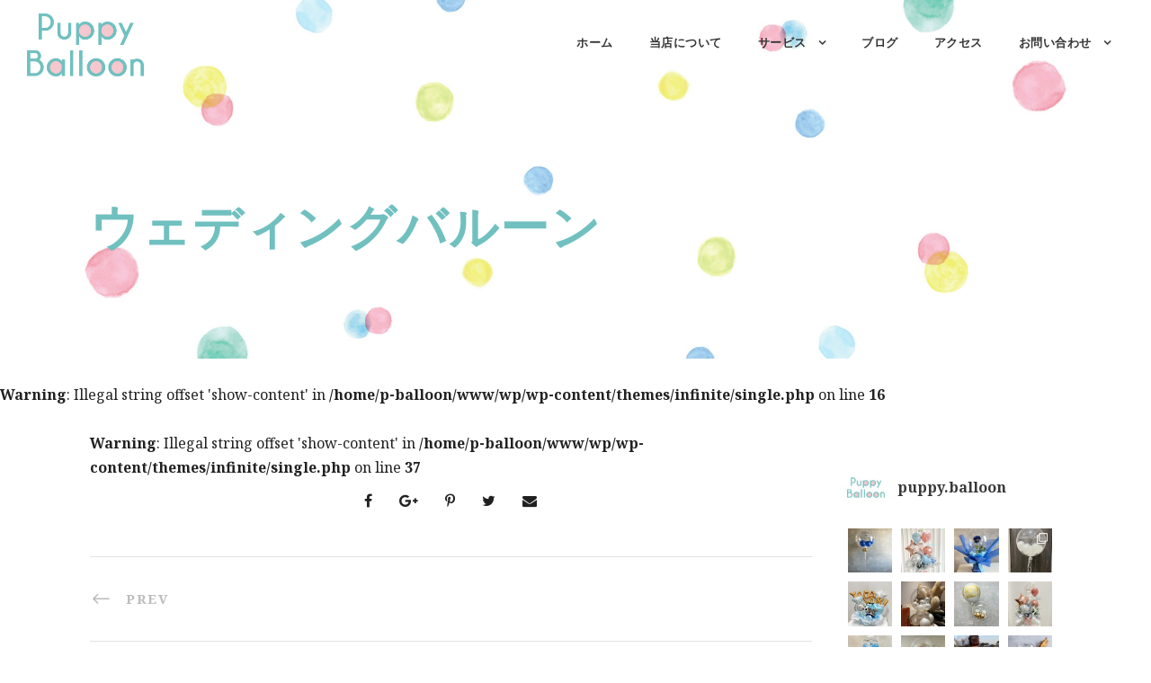

--- FILE ---
content_type: text/html; charset=UTF-8
request_url: https://p-balloon.com/gift/attachment/wed_balloon07
body_size: 112477
content:
<!DOCTYPE html>
<html dir="ltr" lang="ja"
	prefix="og: https://ogp.me/ns#"  class="no-js">
<head>
	<meta charset="UTF-8">
	<meta name="viewport" content="width=device-width, initial-scale=1">
	<link rel="profile" href="http://gmpg.org/xfn/11">
	<link rel="pingback" href="https://p-balloon.com/wp/xmlrpc.php">
	<title>ウェディングバルーン | バルーンギフト 佐賀 パピーバルーン</title>

		<!-- All in One SEO 4.4.0.1 - aioseo.com -->
		<meta name="description" content="Groom &amp; Bride 6,000円（税込：6,600円）" />
		<meta name="robots" content="max-image-preview:large" />
		<link rel="canonical" href="https://p-balloon.com/gift/attachment/wed_balloon07" />
		<meta name="generator" content="All in One SEO (AIOSEO) 4.4.0.1" />
		<meta property="og:locale" content="ja_JP" />
		<meta property="og:site_name" content="バルーンギフト　佐賀　パピーバルーン" />
		<meta property="og:type" content="article" />
		<meta property="og:title" content="ウェディングバルーン | バルーンギフト 佐賀 パピーバルーン" />
		<meta property="og:url" content="https://p-balloon.com/gift/attachment/wed_balloon07" />
		<meta property="og:image" content="https://p-balloon.com/wp/wp-content/uploads/2017/07/main01.gif" />
		<meta property="og:image:secure_url" content="https://p-balloon.com/wp/wp-content/uploads/2017/07/main01.gif" />
		<meta property="og:image:width" content="2000" />
		<meta property="og:image:height" content="1200" />
		<meta property="article:published_time" content="2017-12-21T02:39:53+00:00" />
		<meta property="article:modified_time" content="2020-07-07T16:25:28+00:00" />
		<meta name="twitter:card" content="summary" />
		<meta name="twitter:title" content="ウェディングバルーン | バルーンギフト 佐賀 パピーバルーン" />
		<meta name="twitter:image" content="https://p-balloon.com/wp/wp-content/uploads/2017/07/main01.gif" />
		<script type="application/ld+json" class="aioseo-schema">
			{"@context":"https:\/\/schema.org","@graph":[{"@type":"BreadcrumbList","@id":"https:\/\/p-balloon.com\/gift\/attachment\/wed_balloon07#breadcrumblist","itemListElement":[{"@type":"ListItem","@id":"https:\/\/p-balloon.com\/#listItem","position":1,"item":{"@type":"WebPage","@id":"https:\/\/p-balloon.com\/","name":"\u30db\u30fc\u30e0","description":"\u3044\u308d\u3093\u306a\u30b7\u30fc\u30f3\u3067\u5927\u6d3b\u8e8d\u306e\u30d0\u30eb\u30fc\u30f3\u3092\u3082\u3063\u3068\u8eab\u8fd1\u306b\u697d\u3057\u3093\u3067\u3044\u305f\u3060\u3051\u308b\u3088\u3046\u6c17\u6301\u3061\u3092\u8fbc\u3081\u3066\u304a\u4f5c\u308a\u3044\u305f\u3057\u307e\u3059\uff01 \u5f53\u5e97\u306b\u3064\u3044\u3066 ... \u51fa\u7523\u3001\u8a95\u751f\u65e5\u3001\u30a6\u30a7\u30c7\u30a3\u30f3\u30b0\u3001\u958b\u5e97\u795d\u3044\u3001\u767a\u8868\u4f1a\u3001\u8a18\u5ff5\u65e5\u3001\u9577\u5bff\u306e\u304a\u795d\u3044\u7b49\u3001\u3055\u307e\u3056\u307e\u306a\u30b7\u30fc\u30f3\u3067\u559c\u3093\u3067\u3044\u305f\u3060\u3051\u308b\u30d0\u30eb\u30fc\u30f3\u30ae\u30d5\u30c8\u3067\u3059\u3002","url":"https:\/\/p-balloon.com\/"},"nextItem":"https:\/\/p-balloon.com\/gift\/attachment\/wed_balloon07#listItem"},{"@type":"ListItem","@id":"https:\/\/p-balloon.com\/gift\/attachment\/wed_balloon07#listItem","position":2,"item":{"@type":"WebPage","@id":"https:\/\/p-balloon.com\/gift\/attachment\/wed_balloon07","name":"\u30a6\u30a7\u30c7\u30a3\u30f3\u30b0\u30d0\u30eb\u30fc\u30f3","description":"Groom & Bride 6,000\u5186\uff08\u7a0e\u8fbc\uff1a6,600\u5186\uff09","url":"https:\/\/p-balloon.com\/gift\/attachment\/wed_balloon07"},"previousItem":"https:\/\/p-balloon.com\/#listItem"}]},{"@type":"ItemPage","@id":"https:\/\/p-balloon.com\/gift\/attachment\/wed_balloon07#itempage","url":"https:\/\/p-balloon.com\/gift\/attachment\/wed_balloon07","name":"\u30a6\u30a7\u30c7\u30a3\u30f3\u30b0\u30d0\u30eb\u30fc\u30f3 | \u30d0\u30eb\u30fc\u30f3\u30ae\u30d5\u30c8 \u4f50\u8cc0 \u30d1\u30d4\u30fc\u30d0\u30eb\u30fc\u30f3","description":"Groom & Bride 6,000\u5186\uff08\u7a0e\u8fbc\uff1a6,600\u5186\uff09","inLanguage":"ja","isPartOf":{"@id":"https:\/\/p-balloon.com\/#website"},"breadcrumb":{"@id":"https:\/\/p-balloon.com\/gift\/attachment\/wed_balloon07#breadcrumblist"},"author":{"@id":"https:\/\/p-balloon.com\/author\/puppyballoon#author"},"creator":{"@id":"https:\/\/p-balloon.com\/author\/puppyballoon#author"},"datePublished":"2017-12-21T02:39:53+09:00","dateModified":"2020-07-07T16:25:28+09:00"},{"@type":"Organization","@id":"https:\/\/p-balloon.com\/#organization","name":"\u30d0\u30eb\u30fc\u30f3\u30ae\u30d5\u30c8\u3000\u4f50\u8cc0\u3000\u30d1\u30d4\u30fc\u30d0\u30eb\u30fc\u30f3","url":"https:\/\/p-balloon.com\/"},{"@type":"Person","@id":"https:\/\/p-balloon.com\/author\/puppyballoon#author","url":"https:\/\/p-balloon.com\/author\/puppyballoon","name":"puppyballoon","image":{"@type":"ImageObject","@id":"https:\/\/p-balloon.com\/gift\/attachment\/wed_balloon07#authorImage","url":"https:\/\/secure.gravatar.com\/avatar\/dd18c5020d82ddf746eca95dbe6f0a7a?s=96&d=mm&r=g","width":96,"height":96,"caption":"puppyballoon"}},{"@type":"WebSite","@id":"https:\/\/p-balloon.com\/#website","url":"https:\/\/p-balloon.com\/","name":"\u30d0\u30eb\u30fc\u30f3\u30ae\u30d5\u30c8\u3000\u4f50\u8cc0\u3000\u30d1\u30d4\u30fc\u30d0\u30eb\u30fc\u30f3","description":"Just another WordPress site","inLanguage":"ja","publisher":{"@id":"https:\/\/p-balloon.com\/#organization"}}]}
		</script>
		<script type="text/javascript" >
			window.ga=window.ga||function(){(ga.q=ga.q||[]).push(arguments)};ga.l=+new Date;
			ga('create', "UA-122229898-1", { 'cookieDomain': 'p-balloon.com' } );
			ga('send', 'pageview');
		</script>
		<script async src="https://www.google-analytics.com/analytics.js"></script>
		<!-- All in One SEO -->

<link rel='dns-prefetch' href='//webfonts.sakura.ne.jp' />
<link rel='dns-prefetch' href='//www.google.com' />
<link rel='dns-prefetch' href='//fonts.googleapis.com' />
<link rel='dns-prefetch' href='//s.w.org' />
<link rel="alternate" type="application/rss+xml" title="バルーンギフト　佐賀　パピーバルーン &raquo; フィード" href="https://p-balloon.com/feed" />
<link rel="alternate" type="application/rss+xml" title="バルーンギフト　佐賀　パピーバルーン &raquo; コメントフィード" href="https://p-balloon.com/comments/feed" />
<script type="text/javascript">
window._wpemojiSettings = {"baseUrl":"https:\/\/s.w.org\/images\/core\/emoji\/14.0.0\/72x72\/","ext":".png","svgUrl":"https:\/\/s.w.org\/images\/core\/emoji\/14.0.0\/svg\/","svgExt":".svg","source":{"concatemoji":"https:\/\/p-balloon.com\/wp\/wp-includes\/js\/wp-emoji-release.min.js?ver=6.0.11"}};
/*! This file is auto-generated */
!function(e,a,t){var n,r,o,i=a.createElement("canvas"),p=i.getContext&&i.getContext("2d");function s(e,t){var a=String.fromCharCode,e=(p.clearRect(0,0,i.width,i.height),p.fillText(a.apply(this,e),0,0),i.toDataURL());return p.clearRect(0,0,i.width,i.height),p.fillText(a.apply(this,t),0,0),e===i.toDataURL()}function c(e){var t=a.createElement("script");t.src=e,t.defer=t.type="text/javascript",a.getElementsByTagName("head")[0].appendChild(t)}for(o=Array("flag","emoji"),t.supports={everything:!0,everythingExceptFlag:!0},r=0;r<o.length;r++)t.supports[o[r]]=function(e){if(!p||!p.fillText)return!1;switch(p.textBaseline="top",p.font="600 32px Arial",e){case"flag":return s([127987,65039,8205,9895,65039],[127987,65039,8203,9895,65039])?!1:!s([55356,56826,55356,56819],[55356,56826,8203,55356,56819])&&!s([55356,57332,56128,56423,56128,56418,56128,56421,56128,56430,56128,56423,56128,56447],[55356,57332,8203,56128,56423,8203,56128,56418,8203,56128,56421,8203,56128,56430,8203,56128,56423,8203,56128,56447]);case"emoji":return!s([129777,127995,8205,129778,127999],[129777,127995,8203,129778,127999])}return!1}(o[r]),t.supports.everything=t.supports.everything&&t.supports[o[r]],"flag"!==o[r]&&(t.supports.everythingExceptFlag=t.supports.everythingExceptFlag&&t.supports[o[r]]);t.supports.everythingExceptFlag=t.supports.everythingExceptFlag&&!t.supports.flag,t.DOMReady=!1,t.readyCallback=function(){t.DOMReady=!0},t.supports.everything||(n=function(){t.readyCallback()},a.addEventListener?(a.addEventListener("DOMContentLoaded",n,!1),e.addEventListener("load",n,!1)):(e.attachEvent("onload",n),a.attachEvent("onreadystatechange",function(){"complete"===a.readyState&&t.readyCallback()})),(e=t.source||{}).concatemoji?c(e.concatemoji):e.wpemoji&&e.twemoji&&(c(e.twemoji),c(e.wpemoji)))}(window,document,window._wpemojiSettings);
</script>
<style type="text/css">
img.wp-smiley,
img.emoji {
	display: inline !important;
	border: none !important;
	box-shadow: none !important;
	height: 1em !important;
	width: 1em !important;
	margin: 0 0.07em !important;
	vertical-align: -0.1em !important;
	background: none !important;
	padding: 0 !important;
}
</style>
	<link rel='stylesheet' id='sbi_styles-css'  href='https://p-balloon.com/wp/wp-content/plugins/instagram-feed/css/sbi-styles.min.css?ver=6.0.5' type='text/css' media='all' />
<link rel='stylesheet' id='wp-block-library-css'  href='https://p-balloon.com/wp/wp-includes/css/dist/block-library/style.min.css?ver=6.0.11' type='text/css' media='all' />
<style id='global-styles-inline-css' type='text/css'>
body{--wp--preset--color--black: #000000;--wp--preset--color--cyan-bluish-gray: #abb8c3;--wp--preset--color--white: #ffffff;--wp--preset--color--pale-pink: #f78da7;--wp--preset--color--vivid-red: #cf2e2e;--wp--preset--color--luminous-vivid-orange: #ff6900;--wp--preset--color--luminous-vivid-amber: #fcb900;--wp--preset--color--light-green-cyan: #7bdcb5;--wp--preset--color--vivid-green-cyan: #00d084;--wp--preset--color--pale-cyan-blue: #8ed1fc;--wp--preset--color--vivid-cyan-blue: #0693e3;--wp--preset--color--vivid-purple: #9b51e0;--wp--preset--gradient--vivid-cyan-blue-to-vivid-purple: linear-gradient(135deg,rgba(6,147,227,1) 0%,rgb(155,81,224) 100%);--wp--preset--gradient--light-green-cyan-to-vivid-green-cyan: linear-gradient(135deg,rgb(122,220,180) 0%,rgb(0,208,130) 100%);--wp--preset--gradient--luminous-vivid-amber-to-luminous-vivid-orange: linear-gradient(135deg,rgba(252,185,0,1) 0%,rgba(255,105,0,1) 100%);--wp--preset--gradient--luminous-vivid-orange-to-vivid-red: linear-gradient(135deg,rgba(255,105,0,1) 0%,rgb(207,46,46) 100%);--wp--preset--gradient--very-light-gray-to-cyan-bluish-gray: linear-gradient(135deg,rgb(238,238,238) 0%,rgb(169,184,195) 100%);--wp--preset--gradient--cool-to-warm-spectrum: linear-gradient(135deg,rgb(74,234,220) 0%,rgb(151,120,209) 20%,rgb(207,42,186) 40%,rgb(238,44,130) 60%,rgb(251,105,98) 80%,rgb(254,248,76) 100%);--wp--preset--gradient--blush-light-purple: linear-gradient(135deg,rgb(255,206,236) 0%,rgb(152,150,240) 100%);--wp--preset--gradient--blush-bordeaux: linear-gradient(135deg,rgb(254,205,165) 0%,rgb(254,45,45) 50%,rgb(107,0,62) 100%);--wp--preset--gradient--luminous-dusk: linear-gradient(135deg,rgb(255,203,112) 0%,rgb(199,81,192) 50%,rgb(65,88,208) 100%);--wp--preset--gradient--pale-ocean: linear-gradient(135deg,rgb(255,245,203) 0%,rgb(182,227,212) 50%,rgb(51,167,181) 100%);--wp--preset--gradient--electric-grass: linear-gradient(135deg,rgb(202,248,128) 0%,rgb(113,206,126) 100%);--wp--preset--gradient--midnight: linear-gradient(135deg,rgb(2,3,129) 0%,rgb(40,116,252) 100%);--wp--preset--duotone--dark-grayscale: url('#wp-duotone-dark-grayscale');--wp--preset--duotone--grayscale: url('#wp-duotone-grayscale');--wp--preset--duotone--purple-yellow: url('#wp-duotone-purple-yellow');--wp--preset--duotone--blue-red: url('#wp-duotone-blue-red');--wp--preset--duotone--midnight: url('#wp-duotone-midnight');--wp--preset--duotone--magenta-yellow: url('#wp-duotone-magenta-yellow');--wp--preset--duotone--purple-green: url('#wp-duotone-purple-green');--wp--preset--duotone--blue-orange: url('#wp-duotone-blue-orange');--wp--preset--font-size--small: 13px;--wp--preset--font-size--medium: 20px;--wp--preset--font-size--large: 36px;--wp--preset--font-size--x-large: 42px;}.has-black-color{color: var(--wp--preset--color--black) !important;}.has-cyan-bluish-gray-color{color: var(--wp--preset--color--cyan-bluish-gray) !important;}.has-white-color{color: var(--wp--preset--color--white) !important;}.has-pale-pink-color{color: var(--wp--preset--color--pale-pink) !important;}.has-vivid-red-color{color: var(--wp--preset--color--vivid-red) !important;}.has-luminous-vivid-orange-color{color: var(--wp--preset--color--luminous-vivid-orange) !important;}.has-luminous-vivid-amber-color{color: var(--wp--preset--color--luminous-vivid-amber) !important;}.has-light-green-cyan-color{color: var(--wp--preset--color--light-green-cyan) !important;}.has-vivid-green-cyan-color{color: var(--wp--preset--color--vivid-green-cyan) !important;}.has-pale-cyan-blue-color{color: var(--wp--preset--color--pale-cyan-blue) !important;}.has-vivid-cyan-blue-color{color: var(--wp--preset--color--vivid-cyan-blue) !important;}.has-vivid-purple-color{color: var(--wp--preset--color--vivid-purple) !important;}.has-black-background-color{background-color: var(--wp--preset--color--black) !important;}.has-cyan-bluish-gray-background-color{background-color: var(--wp--preset--color--cyan-bluish-gray) !important;}.has-white-background-color{background-color: var(--wp--preset--color--white) !important;}.has-pale-pink-background-color{background-color: var(--wp--preset--color--pale-pink) !important;}.has-vivid-red-background-color{background-color: var(--wp--preset--color--vivid-red) !important;}.has-luminous-vivid-orange-background-color{background-color: var(--wp--preset--color--luminous-vivid-orange) !important;}.has-luminous-vivid-amber-background-color{background-color: var(--wp--preset--color--luminous-vivid-amber) !important;}.has-light-green-cyan-background-color{background-color: var(--wp--preset--color--light-green-cyan) !important;}.has-vivid-green-cyan-background-color{background-color: var(--wp--preset--color--vivid-green-cyan) !important;}.has-pale-cyan-blue-background-color{background-color: var(--wp--preset--color--pale-cyan-blue) !important;}.has-vivid-cyan-blue-background-color{background-color: var(--wp--preset--color--vivid-cyan-blue) !important;}.has-vivid-purple-background-color{background-color: var(--wp--preset--color--vivid-purple) !important;}.has-black-border-color{border-color: var(--wp--preset--color--black) !important;}.has-cyan-bluish-gray-border-color{border-color: var(--wp--preset--color--cyan-bluish-gray) !important;}.has-white-border-color{border-color: var(--wp--preset--color--white) !important;}.has-pale-pink-border-color{border-color: var(--wp--preset--color--pale-pink) !important;}.has-vivid-red-border-color{border-color: var(--wp--preset--color--vivid-red) !important;}.has-luminous-vivid-orange-border-color{border-color: var(--wp--preset--color--luminous-vivid-orange) !important;}.has-luminous-vivid-amber-border-color{border-color: var(--wp--preset--color--luminous-vivid-amber) !important;}.has-light-green-cyan-border-color{border-color: var(--wp--preset--color--light-green-cyan) !important;}.has-vivid-green-cyan-border-color{border-color: var(--wp--preset--color--vivid-green-cyan) !important;}.has-pale-cyan-blue-border-color{border-color: var(--wp--preset--color--pale-cyan-blue) !important;}.has-vivid-cyan-blue-border-color{border-color: var(--wp--preset--color--vivid-cyan-blue) !important;}.has-vivid-purple-border-color{border-color: var(--wp--preset--color--vivid-purple) !important;}.has-vivid-cyan-blue-to-vivid-purple-gradient-background{background: var(--wp--preset--gradient--vivid-cyan-blue-to-vivid-purple) !important;}.has-light-green-cyan-to-vivid-green-cyan-gradient-background{background: var(--wp--preset--gradient--light-green-cyan-to-vivid-green-cyan) !important;}.has-luminous-vivid-amber-to-luminous-vivid-orange-gradient-background{background: var(--wp--preset--gradient--luminous-vivid-amber-to-luminous-vivid-orange) !important;}.has-luminous-vivid-orange-to-vivid-red-gradient-background{background: var(--wp--preset--gradient--luminous-vivid-orange-to-vivid-red) !important;}.has-very-light-gray-to-cyan-bluish-gray-gradient-background{background: var(--wp--preset--gradient--very-light-gray-to-cyan-bluish-gray) !important;}.has-cool-to-warm-spectrum-gradient-background{background: var(--wp--preset--gradient--cool-to-warm-spectrum) !important;}.has-blush-light-purple-gradient-background{background: var(--wp--preset--gradient--blush-light-purple) !important;}.has-blush-bordeaux-gradient-background{background: var(--wp--preset--gradient--blush-bordeaux) !important;}.has-luminous-dusk-gradient-background{background: var(--wp--preset--gradient--luminous-dusk) !important;}.has-pale-ocean-gradient-background{background: var(--wp--preset--gradient--pale-ocean) !important;}.has-electric-grass-gradient-background{background: var(--wp--preset--gradient--electric-grass) !important;}.has-midnight-gradient-background{background: var(--wp--preset--gradient--midnight) !important;}.has-small-font-size{font-size: var(--wp--preset--font-size--small) !important;}.has-medium-font-size{font-size: var(--wp--preset--font-size--medium) !important;}.has-large-font-size{font-size: var(--wp--preset--font-size--large) !important;}.has-x-large-font-size{font-size: var(--wp--preset--font-size--x-large) !important;}
</style>
<link rel='stylesheet' id='contact-form-7-css'  href='https://p-balloon.com/wp/wp-content/plugins/contact-form-7/includes/css/styles.css?ver=5.6' type='text/css' media='all' />
<link rel='stylesheet' id='gdlr-core-google-font-css'  href='https://fonts.googleapis.com/css?family=Noto+Serif%3Aregular%2Citalic%2C700%2C700italic&#038;subset=greek%2Ccyrillic%2Ccyrillic-ext%2Cgreek-ext%2Clatin-ext%2Cvietnamese%2Clatin&#038;ver=6.0.11' type='text/css' media='all' />
<link rel='stylesheet' id='gdlr-core-plugin-css'  href='https://p-balloon.com/wp/wp-content/plugins/goodlayers-core/plugins/combine/style.css?ver=6.0.11' type='text/css' media='all' />
<link rel='stylesheet' id='gdlr-core-page-builder-css'  href='https://p-balloon.com/wp/wp-content/plugins/goodlayers-core/include/css/page-builder.css?ver=6.0.11' type='text/css' media='all' />
<link rel='stylesheet' id='rs-plugin-settings-css'  href='https://p-balloon.com/wp/wp-content/plugins/revslider/public/assets/css/settings.css?ver=5.4.1' type='text/css' media='all' />
<style id='rs-plugin-settings-inline-css' type='text/css'>
#rs-demo-id {}
</style>
<link rel='stylesheet' id='wpsbc-style-css'  href='https://p-balloon.com/wp/wp-content/plugins/wp-simple-booking-calendar/assets/css/style-front-end.min.css?ver=2.0.8' type='text/css' media='all' />
<link rel='stylesheet' id='dashicons-css'  href='https://p-balloon.com/wp/wp-includes/css/dashicons.min.css?ver=6.0.11' type='text/css' media='all' />
<link rel='stylesheet' id='xo-event-calendar-css'  href='https://p-balloon.com/wp/wp-content/plugins/xo-event-calendar/css/xo-event-calendar.css?ver=2.3.7' type='text/css' media='all' />
<link rel='stylesheet' id='infinite-style-core-css'  href='https://p-balloon.com/wp/wp-content/themes/infinite/css/style-core.css?ver=6.0.11' type='text/css' media='all' />
<link rel='stylesheet' id='infinite-custom-style-css'  href='https://p-balloon.com/wp/wp-content/uploads/gdlr-style-custom.css?1547138864&#038;ver=6.0.11' type='text/css' media='all' />
<script type='text/javascript' src='https://p-balloon.com/wp/wp-includes/js/jquery/jquery.min.js?ver=3.6.0' id='jquery-core-js'></script>
<script type='text/javascript' src='https://p-balloon.com/wp/wp-includes/js/jquery/jquery-migrate.min.js?ver=3.3.2' id='jquery-migrate-js'></script>
<script type='text/javascript' src='//webfonts.sakura.ne.jp/js/sakurav3.js?fadein=0&#038;ver=3.1.0' id='typesquare_std-js'></script>
<script type='text/javascript' src='https://p-balloon.com/wp/wp-content/plugins/revslider/public/assets/js/jquery.themepunch.tools.min.js?ver=5.4.1' id='tp-tools-js'></script>
<script type='text/javascript' src='https://p-balloon.com/wp/wp-content/plugins/revslider/public/assets/js/jquery.themepunch.revolution.min.js?ver=5.4.1' id='revmin-js'></script>
<script type='text/javascript' id='xo-event-calendar-ajax-js-extra'>
/* <![CDATA[ */
var xo_event_calendar_object = {"ajax_url":"https:\/\/p-balloon.com\/wp\/wp-admin\/admin-ajax.php","action":"xo_event_calendar_month"};
/* ]]> */
</script>
<script type='text/javascript' src='https://p-balloon.com/wp/wp-content/plugins/xo-event-calendar/js/ajax.js?ver=2.3.7' id='xo-event-calendar-ajax-js'></script>
<!--[if lt IE 9]>
<script type='text/javascript' src='https://p-balloon.com/wp/wp-content/themes/infinite/js/html5.js?ver=6.0.11' id='infinite-html5js-js'></script>
<![endif]-->
<link rel="https://api.w.org/" href="https://p-balloon.com/wp-json/" /><link rel="alternate" type="application/json" href="https://p-balloon.com/wp-json/wp/v2/media/286" /><link rel="EditURI" type="application/rsd+xml" title="RSD" href="https://p-balloon.com/wp/xmlrpc.php?rsd" />
<link rel="wlwmanifest" type="application/wlwmanifest+xml" href="https://p-balloon.com/wp/wp-includes/wlwmanifest.xml" /> 
<meta name="generator" content="WordPress 6.0.11" />
<link rel='shortlink' href='https://p-balloon.com/?p=286' />
<link rel="alternate" type="application/json+oembed" href="https://p-balloon.com/wp-json/oembed/1.0/embed?url=https%3A%2F%2Fp-balloon.com%2Fgift%2Fattachment%2Fwed_balloon07" />
<link rel="alternate" type="text/xml+oembed" href="https://p-balloon.com/wp-json/oembed/1.0/embed?url=https%3A%2F%2Fp-balloon.com%2Fgift%2Fattachment%2Fwed_balloon07&#038;format=xml" />
<meta name="generator" content="Powered by Slider Revolution 5.4.1 - responsive, Mobile-Friendly Slider Plugin for WordPress with comfortable drag and drop interface." />
<link rel="apple-touch-icon-precomposed" href="https://p-balloon.com/wp/wp-content/uploads/2018/09/webclip.png" />
<link rel="shortcut icon" href="https://p-balloon.com/wp/wp-content/uploads/2018/09/favicon.png">
</head>

<body class="attachment attachment-template-default single single-attachment postid-286 attachmentid-286 attachment-jpeg gdlr-core-body infinite-body infinite-body-front infinite-full  infinite-with-sticky-navigation gdlr-core-link-to-lightbox">
<div class="infinite-mobile-header-wrap" ><div class="infinite-mobile-header infinite-header-background infinite-style-slide" id="infinite-mobile-header" ><div class="infinite-mobile-header-container infinite-container" ><div class="infinite-logo  infinite-item-pdlr"><div class="infinite-logo-inner"><a href="https://p-balloon.com/" ><img src="https://p-balloon.com/wp/wp-content/uploads/2017/07/plogo01.png" alt="バルーンギフト 佐賀 パピーバルーン" width="1000" height="535" /></a></div></div><div class="infinite-mobile-menu-right" ><div class="infinite-mobile-menu" ><a class="infinite-mm-menu-button infinite-mobile-menu-button infinite-mobile-button-hamburger-with-border" href="#infinite-mobile-menu" ><i class="fa fa-bars" ></i></a><div class="infinite-mm-menu-wrap infinite-navigation-font" id="infinite-mobile-menu" data-slide="right" ><ul id="menu-main" class="m-menu"><li class="menu-item menu-item-type-post_type menu-item-object-page menu-item-home menu-item-26"><a href="https://p-balloon.com/">ホーム</a></li>
<li class="menu-item menu-item-type-post_type menu-item-object-page menu-item-27"><a href="https://p-balloon.com/about">当店について</a></li>
<li class="menu-item menu-item-type-post_type menu-item-object-page menu-item-has-children menu-item-507"><a href="https://p-balloon.com/service">サービス</a>
<ul class="sub-menu">
	<li class="menu-item menu-item-type-post_type menu-item-object-page menu-item-508"><a href="https://p-balloon.com/service">サービス</a></li>
	<li class="menu-item menu-item-type-post_type menu-item-object-page menu-item-28"><a href="https://p-balloon.com/gift">バルーンギフト</a></li>
	<li class="menu-item menu-item-type-post_type menu-item-object-page menu-item-371"><a href="https://p-balloon.com/arrange">バルーンアレンジ</a></li>
	<li class="menu-item menu-item-type-post_type menu-item-object-page menu-item-29"><a href="https://p-balloon.com/?page_id=13">出張デコレーション</a></li>
	<li class="menu-item menu-item-type-post_type menu-item-object-page menu-item-468"><a href="https://p-balloon.com/wedding">ウェディング</a></li>
</ul>
</li>
<li class="menu-item menu-item-type-post_type menu-item-object-page menu-item-31"><a href="https://p-balloon.com/blog">ブログ</a></li>
<li class="menu-item menu-item-type-post_type menu-item-object-page menu-item-338"><a href="https://p-balloon.com/access">アクセス</a></li>
<li class="menu-item menu-item-type-post_type menu-item-object-page menu-item-has-children menu-item-32"><a href="https://p-balloon.com/?page_id=19">お問い合わせ</a>
<ul class="sub-menu">
	<li class="menu-item menu-item-type-post_type menu-item-object-page menu-item-357"><a href="https://p-balloon.com/?page_id=19">お問い合わせ</a></li>
	<li class="menu-item menu-item-type-post_type menu-item-object-page menu-item-30"><a href="https://p-balloon.com/faq">よくある質問</a></li>
	<li class="menu-item menu-item-type-post_type menu-item-object-page menu-item-33"><a href="https://p-balloon.com/privacy">プライバシーポリシー</a></li>
	<li class="menu-item menu-item-type-post_type menu-item-object-page menu-item-34"><a href="https://p-balloon.com/site">サイトマップ</a></li>
</ul>
</li>
</ul></div></div></div></div></div></div><div class="infinite-body-outer-wrapper ">
		<div class="infinite-body-wrapper clearfix  infinite-with-transparent-header infinite-with-frame">
	<div class="infinite-header-background-transparent" >	
<header class="infinite-header-wrap infinite-header-style-plain  infinite-style-menu-right infinite-sticky-navigation infinite-style-slide" data-navigation-offset="75px"  >
	<div class="infinite-header-background" ></div>
	<div class="infinite-header-container  infinite-header-full">
			
		<div class="infinite-header-container-inner clearfix">
			<div class="infinite-logo  infinite-item-pdlr"><div class="infinite-logo-inner"><a href="https://p-balloon.com/" ><img src="https://p-balloon.com/wp/wp-content/uploads/2017/07/plogo01.png" alt="バルーンギフト 佐賀 パピーバルーン" width="1000" height="535" /></a></div></div>			<div class="infinite-navigation infinite-item-pdlr clearfix infinite-navigation-submenu-indicator " >
			<div class="infinite-main-menu" id="infinite-main-menu" ><ul id="menu-main-1" class="sf-menu"><li  class="menu-item menu-item-type-post_type menu-item-object-page menu-item-home menu-item-26 infinite-normal-menu"><a href="https://p-balloon.com/">ホーム</a></li>
<li  class="menu-item menu-item-type-post_type menu-item-object-page menu-item-27 infinite-normal-menu"><a href="https://p-balloon.com/about">当店について</a></li>
<li  class="menu-item menu-item-type-post_type menu-item-object-page menu-item-has-children menu-item-507 infinite-normal-menu"><a href="https://p-balloon.com/service" class="sf-with-ul-pre">サービス</a>
<ul class="sub-menu">
	<li  class="menu-item menu-item-type-post_type menu-item-object-page menu-item-508" data-size="60"><a href="https://p-balloon.com/service">サービス</a></li>
	<li  class="menu-item menu-item-type-post_type menu-item-object-page menu-item-28" data-size="60"><a href="https://p-balloon.com/gift">バルーンギフト</a></li>
	<li  class="menu-item menu-item-type-post_type menu-item-object-page menu-item-371" data-size="60"><a href="https://p-balloon.com/arrange">バルーンアレンジ</a></li>
	<li  class="menu-item menu-item-type-post_type menu-item-object-page menu-item-29" data-size="60"><a href="https://p-balloon.com/?page_id=13">出張デコレーション</a></li>
	<li  class="menu-item menu-item-type-post_type menu-item-object-page menu-item-468" data-size="60"><a href="https://p-balloon.com/wedding">ウェディング</a></li>
</ul>
</li>
<li  class="menu-item menu-item-type-post_type menu-item-object-page menu-item-31 infinite-normal-menu"><a href="https://p-balloon.com/blog">ブログ</a></li>
<li  class="menu-item menu-item-type-post_type menu-item-object-page menu-item-338 infinite-normal-menu"><a href="https://p-balloon.com/access">アクセス</a></li>
<li  class="menu-item menu-item-type-post_type menu-item-object-page menu-item-has-children menu-item-32 infinite-normal-menu"><a href="https://p-balloon.com/?page_id=19" class="sf-with-ul-pre">お問い合わせ</a>
<ul class="sub-menu">
	<li  class="menu-item menu-item-type-post_type menu-item-object-page menu-item-357" data-size="60"><a href="https://p-balloon.com/?page_id=19">お問い合わせ</a></li>
	<li  class="menu-item menu-item-type-post_type menu-item-object-page menu-item-30" data-size="60"><a href="https://p-balloon.com/faq">よくある質問</a></li>
	<li  class="menu-item menu-item-type-post_type menu-item-object-page menu-item-33" data-size="60"><a href="https://p-balloon.com/privacy">プライバシーポリシー</a></li>
	<li  class="menu-item menu-item-type-post_type menu-item-object-page menu-item-34" data-size="60"><a href="https://p-balloon.com/site">サイトマップ</a></li>
</ul>
</li>
</ul><div class="infinite-navigation-slide-bar" id="infinite-navigation-slide-bar" ></div></div>			</div><!-- infinite-navigation -->

		</div><!-- infinite-header-inner -->
	</div><!-- infinite-header-container -->
</header><!-- header --></div><div class="infinite-page-title-wrap  infinite-style-medium infinite-left-align" ><div class="infinite-header-transparent-substitute" ></div><div class="infinite-page-title-overlay"  ></div><div class="infinite-page-title-container infinite-container" ><div class="infinite-page-title-content infinite-item-pdlr"  ><h1 class="infinite-page-title"  >ウェディングバルーン</h1></div></div></div>	<div class="infinite-page-wrapper" id="infinite-page-wrapper" ><br />
<b>Warning</b>:  Illegal string offset 'show-content' in <b>/home/p-balloon/www/wp/wp-content/themes/infinite/single.php</b> on line <b>16</b><br />
<div class="infinite-content-container infinite-container"><div class=" infinite-sidebar-wrap clearfix infinite-line-height-0 infinite-sidebar-style-right" ><div class=" infinite-sidebar-center infinite-column-45 infinite-line-height" ><div class="infinite-content-wrap infinite-item-pdlr clearfix" ><br />
<b>Warning</b>:  Illegal string offset 'show-content' in <b>/home/p-balloon/www/wp/wp-content/themes/infinite/single.php</b> on line <b>37</b><br />
<div class="infinite-page-builder-wrap infinite-item-rvpdlr" ><div class="gdlr-core-page-builder-body"></div></div><div class="infinite-single-social-share infinite-item-rvpdlr" ><div class="gdlr-core-social-share-item gdlr-core-item-pdb  gdlr-core-center-align gdlr-core-social-share-left-text gdlr-core-item-pdlr" style="padding-bottom: 0px;"  ><span class="gdlr-core-social-share-wrap"><a class="gdlr-core-social-share-facebook" href="http://www.facebook.com/share.php?u=https://p-balloon.com/gift/attachment/wed_balloon07&#038;title=%E3%82%A6%E3%82%A7%E3%83%87%E3%82%A3%E3%83%B3%E3%82%B0%E3%83%90%E3%83%AB%E3%83%BC%E3%83%B3" target="_blank" onclick="javascript:window.open(this.href,&#039;&#039;, &#039;menubar=no,toolbar=no,resizable=yes,scrollbars=yes,height=602,width=555&#039;);return false;"  ><i class="fa fa-facebook" ></i></a><a class="gdlr-core-social-share-google-plus" href="https://plus.google.com/share?url=https://p-balloon.com/gift/attachment/wed_balloon07" target="_blank" onclick="javascript:window.open(this.href,&#039;&#039;, &#039;menubar=no,toolbar=no,resizable=yes,scrollbars=yes,height=614,width=496&#039;);return false;"  ><i class="fa fa-google-plus" ></i></a><a class="gdlr-core-social-share-pinterest" href="http://pinterest.com/pin/create/button/?url=https://p-balloon.com/gift/attachment/wed_balloon07" target="_blank" onclick="javascript:window.open(this.href,&#039;&#039;, &#039;menubar=no,toolbar=no,resizable=yes,scrollbars=yes,height=553,width=750&#039;);return false;"  ><i class="fa fa-pinterest-p" ></i></a><a class="gdlr-core-social-share-twitter" href="http://twitter.com/home?status=%E3%82%A6%E3%82%A7%E3%83%87%E3%82%A3%E3%83%B3%E3%82%B0%E3%83%90%E3%83%AB%E3%83%BC%E3%83%B3+https://p-balloon.com/gift/attachment/wed_balloon07" target="_blank" onclick="javascript:window.open(this.href,&#039;&#039;, &#039;menubar=no,toolbar=no,resizable=yes,scrollbars=yes,height=255,width=555&#039;);return false;"  ><i class="fa fa-twitter" ></i></a><a class="gdlr-core-social-share-email" href="mailto:?subject=Site%20sharing&#038;body=Please%20check%20this%20site%20out%20https://p-balloon.com/gift/attachment/wed_balloon07"  ><i class="fa fa-envelope" ></i></a></span></div></div><div class="infinite-single-nav-area clearfix" ><span class="infinite-single-nav infinite-single-nav-left"><a href="https://p-balloon.com/gift" rel="prev"><i class="arrow_left" ></i><span class="infinite-text" >Prev</span></a></span></div></div></div><div class=" infinite-sidebar-right infinite-column-15 infinite-line-height infinite-line-height" ><div class="infinite-sidebar-area infinite-item-pdlr" ><div id="text-6" class="widget widget_text infinite-widget">			<div class="textwidget">
<div id="sb_instagram"  class="sbi sbi_mob_col_1 sbi_tab_col_2 sbi_col_4 sbi_width_resp sbi_disable_mobile" style="padding-bottom: 10px;width: 100%;" data-feedid="*1"  data-res="auto" data-cols="4" data-colsmobile="1" data-colstablet="2" data-num="20" data-nummobile="" data-shortcode-atts="{}"  data-postid="286" data-locatornonce="22af023e41" data-sbi-flags="favorLocal">
	<div class="sb_instagram_header "  style="padding: 5px; margin-bottom: 10px;padding-bottom: 0;" >
	<a href="https://www.instagram.com/puppy.balloon/" target="_blank" rel="nofollow noopener" title="@puppy.balloon" class="sbi_header_link">
		<div class="sbi_header_text sbi_no_bio">
			
			<h3>puppy.balloon</h3>
					</div>

					<div class="sbi_header_img"  data-avatar-url="https://scontent-nrt1-1.xx.fbcdn.net/v/t51.2885-15/20225907_1112278138904967_2887932213079310336_a.jpg?_nc_cat=101&ccb=1-7&_nc_sid=7d201b&_nc_ohc=8udBerdCtsAAX8oouIr&_nc_ht=scontent-nrt1-1.xx&edm=AL-3X8kEAAAA&oh=00_AfBVYGWbPC9uDWAPEVSomGE3x9Jk9axu7eV7-vvzvXtmlA&oe=65CAACD5">
									<div class="sbi_header_img_hover"  ><svg class="sbi_new_logo fa-instagram fa-w-14" aria-hidden="true" data-fa-processed="" aria-label="Instagram" data-prefix="fab" data-icon="instagram" role="img" viewBox="0 0 448 512">
	                <path fill="currentColor" d="M224.1 141c-63.6 0-114.9 51.3-114.9 114.9s51.3 114.9 114.9 114.9S339 319.5 339 255.9 287.7 141 224.1 141zm0 189.6c-41.1 0-74.7-33.5-74.7-74.7s33.5-74.7 74.7-74.7 74.7 33.5 74.7 74.7-33.6 74.7-74.7 74.7zm146.4-194.3c0 14.9-12 26.8-26.8 26.8-14.9 0-26.8-12-26.8-26.8s12-26.8 26.8-26.8 26.8 12 26.8 26.8zm76.1 27.2c-1.7-35.9-9.9-67.7-36.2-93.9-26.2-26.2-58-34.4-93.9-36.2-37-2.1-147.9-2.1-184.9 0-35.8 1.7-67.6 9.9-93.9 36.1s-34.4 58-36.2 93.9c-2.1 37-2.1 147.9 0 184.9 1.7 35.9 9.9 67.7 36.2 93.9s58 34.4 93.9 36.2c37 2.1 147.9 2.1 184.9 0 35.9-1.7 67.7-9.9 93.9-36.2 26.2-26.2 34.4-58 36.2-93.9 2.1-37 2.1-147.8 0-184.8zM398.8 388c-7.8 19.6-22.9 34.7-42.6 42.6-29.5 11.7-99.5 9-132.1 9s-102.7 2.6-132.1-9c-19.6-7.8-34.7-22.9-42.6-42.6-11.7-29.5-9-99.5-9-132.1s-2.6-102.7 9-132.1c7.8-19.6 22.9-34.7 42.6-42.6 29.5-11.7 99.5-9 132.1-9s102.7-2.6 132.1 9c19.6 7.8 34.7 22.9 42.6 42.6 11.7 29.5 9 99.5 9 132.1s2.7 102.7-9 132.1z"></path>
	            </svg></div>
					<img  src="https://p-balloon.com/wp/wp-content/uploads/sb-instagram-feed-images/puppy.balloon.jpg" alt="パピーバルーン/バルーンギフト専門店/佐賀市光" width="50" height="50">
											</div>
		
	</a>
</div>

    <div id="sbi_images"  style="padding: 5px;">
		<div class="sbi_item sbi_type_image sbi_new sbi_transition" id="sbi_18282792802130029" data-date="1689826712">
    <div class="sbi_photo_wrap">
        <a class="sbi_photo" href="https://www.instagram.com/p/Cu586HKP5BV/" target="_blank" rel="noopener nofollow" data-full-res="https://scontent-nrt1-1.cdninstagram.com/v/t51.29350-15/361507784_298828202632310_8267658317710867123_n.jpg?_nc_cat=106&#038;ccb=1-7&#038;_nc_sid=18de74&#038;_nc_ohc=ktqetGigDzIAX-a6mB_&#038;_nc_ht=scontent-nrt1-1.cdninstagram.com&#038;edm=AM6HXa8EAAAA&#038;oh=00_AfDWzJkqd_rdKKxBHwIMYtnKiZETnJmxT30EnE7_qN40wA&#038;oe=65CADE0F" data-img-src-set="{&quot;d&quot;:&quot;https:\/\/scontent-nrt1-1.cdninstagram.com\/v\/t51.29350-15\/361507784_298828202632310_8267658317710867123_n.jpg?_nc_cat=106&amp;ccb=1-7&amp;_nc_sid=18de74&amp;_nc_ohc=ktqetGigDzIAX-a6mB_&amp;_nc_ht=scontent-nrt1-1.cdninstagram.com&amp;edm=AM6HXa8EAAAA&amp;oh=00_AfDWzJkqd_rdKKxBHwIMYtnKiZETnJmxT30EnE7_qN40wA&amp;oe=65CADE0F&quot;,&quot;150&quot;:&quot;https:\/\/scontent-nrt1-1.cdninstagram.com\/v\/t51.29350-15\/361507784_298828202632310_8267658317710867123_n.jpg?_nc_cat=106&amp;ccb=1-7&amp;_nc_sid=18de74&amp;_nc_ohc=ktqetGigDzIAX-a6mB_&amp;_nc_ht=scontent-nrt1-1.cdninstagram.com&amp;edm=AM6HXa8EAAAA&amp;oh=00_AfDWzJkqd_rdKKxBHwIMYtnKiZETnJmxT30EnE7_qN40wA&amp;oe=65CADE0F&quot;,&quot;320&quot;:&quot;https:\/\/scontent-nrt1-1.cdninstagram.com\/v\/t51.29350-15\/361507784_298828202632310_8267658317710867123_n.jpg?_nc_cat=106&amp;ccb=1-7&amp;_nc_sid=18de74&amp;_nc_ohc=ktqetGigDzIAX-a6mB_&amp;_nc_ht=scontent-nrt1-1.cdninstagram.com&amp;edm=AM6HXa8EAAAA&amp;oh=00_AfDWzJkqd_rdKKxBHwIMYtnKiZETnJmxT30EnE7_qN40wA&amp;oe=65CADE0F&quot;,&quot;640&quot;:&quot;https:\/\/scontent-nrt1-1.cdninstagram.com\/v\/t51.29350-15\/361507784_298828202632310_8267658317710867123_n.jpg?_nc_cat=106&amp;ccb=1-7&amp;_nc_sid=18de74&amp;_nc_ohc=ktqetGigDzIAX-a6mB_&amp;_nc_ht=scontent-nrt1-1.cdninstagram.com&amp;edm=AM6HXa8EAAAA&amp;oh=00_AfDWzJkqd_rdKKxBHwIMYtnKiZETnJmxT30EnE7_qN40wA&amp;oe=65CADE0F&quot;}">
            <span class="sbi-screenreader"></span>
            	                    <img src="https://p-balloon.com/wp/wp-content/plugins/instagram-feed/img/placeholder.png" alt=".

#浮くバルーン

ご希望の文字お入れできます💫

公式LINEにて
＼限定クーポン配布中／です✿
クーポン・お渡し可能日時は
メニューよりご確認ください

#バースデー#バースデーバルーン
#birthday#パピババースデー
#佐賀バースデーフォト 
#佐賀誕生日バルーン 
#誕生日#誕生日バルーン
#佐賀バルーン#バルーン佐賀
#バルーンギフト佐賀
#佐賀バルーンギフト
#佐賀市#佐賀">
        </a>
    </div>
</div><div class="sbi_item sbi_type_image sbi_new sbi_transition" id="sbi_17970666326527512" data-date="1689822947">
    <div class="sbi_photo_wrap">
        <a class="sbi_photo" href="https://www.instagram.com/p/Cu51ugsvm5U/" target="_blank" rel="noopener nofollow" data-full-res="https://scontent-nrt1-1.cdninstagram.com/v/t51.29350-15/361565286_157778250605921_6313075679888934334_n.jpg?_nc_cat=107&#038;ccb=1-7&#038;_nc_sid=18de74&#038;_nc_ohc=3Ar_p_2lAfcAX8kMwb5&#038;_nc_ht=scontent-nrt1-1.cdninstagram.com&#038;edm=AM6HXa8EAAAA&#038;oh=00_AfChfh4n6Lu0ng8CMFtGwctii5kxsTjpmIcf7Kec9RiGEw&#038;oe=65C9EE1E" data-img-src-set="{&quot;d&quot;:&quot;https:\/\/scontent-nrt1-1.cdninstagram.com\/v\/t51.29350-15\/361565286_157778250605921_6313075679888934334_n.jpg?_nc_cat=107&amp;ccb=1-7&amp;_nc_sid=18de74&amp;_nc_ohc=3Ar_p_2lAfcAX8kMwb5&amp;_nc_ht=scontent-nrt1-1.cdninstagram.com&amp;edm=AM6HXa8EAAAA&amp;oh=00_AfChfh4n6Lu0ng8CMFtGwctii5kxsTjpmIcf7Kec9RiGEw&amp;oe=65C9EE1E&quot;,&quot;150&quot;:&quot;https:\/\/scontent-nrt1-1.cdninstagram.com\/v\/t51.29350-15\/361565286_157778250605921_6313075679888934334_n.jpg?_nc_cat=107&amp;ccb=1-7&amp;_nc_sid=18de74&amp;_nc_ohc=3Ar_p_2lAfcAX8kMwb5&amp;_nc_ht=scontent-nrt1-1.cdninstagram.com&amp;edm=AM6HXa8EAAAA&amp;oh=00_AfChfh4n6Lu0ng8CMFtGwctii5kxsTjpmIcf7Kec9RiGEw&amp;oe=65C9EE1E&quot;,&quot;320&quot;:&quot;https:\/\/scontent-nrt1-1.cdninstagram.com\/v\/t51.29350-15\/361565286_157778250605921_6313075679888934334_n.jpg?_nc_cat=107&amp;ccb=1-7&amp;_nc_sid=18de74&amp;_nc_ohc=3Ar_p_2lAfcAX8kMwb5&amp;_nc_ht=scontent-nrt1-1.cdninstagram.com&amp;edm=AM6HXa8EAAAA&amp;oh=00_AfChfh4n6Lu0ng8CMFtGwctii5kxsTjpmIcf7Kec9RiGEw&amp;oe=65C9EE1E&quot;,&quot;640&quot;:&quot;https:\/\/scontent-nrt1-1.cdninstagram.com\/v\/t51.29350-15\/361565286_157778250605921_6313075679888934334_n.jpg?_nc_cat=107&amp;ccb=1-7&amp;_nc_sid=18de74&amp;_nc_ohc=3Ar_p_2lAfcAX8kMwb5&amp;_nc_ht=scontent-nrt1-1.cdninstagram.com&amp;edm=AM6HXa8EAAAA&amp;oh=00_AfChfh4n6Lu0ng8CMFtGwctii5kxsTjpmIcf7Kec9RiGEw&amp;oe=65C9EE1E&quot;}">
            <span class="sbi-screenreader"></span>
            	                    <img src="https://p-balloon.com/wp/wp-content/plugins/instagram-feed/img/placeholder.png" alt=".

#卓上型アレンジ

周年のお祝いに🥂

お客様に代わり
お店へ配達も可能です
(佐賀市内、営業時間内にて)
❃個人宅様への配達は承っておりません

公式LINEにて
＼限定クーポン配布中／です✿
クーポン・お渡し可能日時は
メニューよりご確認ください

#ウェディング#佐賀バルーン
#周年祝いバルーン#周年祝い
#パピバアレンジ#お祝いバルーン
#バルーンギフト佐賀
#佐賀バルーンギフト
#佐賀ウェディング#佐賀結婚式#開店祝い#佐賀市#佐賀#バルーン佐賀">
        </a>
    </div>
</div><div class="sbi_item sbi_type_image sbi_new sbi_transition" id="sbi_17976390911204145" data-date="1689740268">
    <div class="sbi_photo_wrap">
        <a class="sbi_photo" href="https://www.instagram.com/p/Cu3YB32PBpp/" target="_blank" rel="noopener nofollow" data-full-res="https://scontent-nrt1-1.cdninstagram.com/v/t51.29350-15/361595708_823710352284925_6756543788885928517_n.jpg?_nc_cat=104&#038;ccb=1-7&#038;_nc_sid=18de74&#038;_nc_ohc=zCK9gN-p7XgAX8luVfQ&#038;_nc_ht=scontent-nrt1-1.cdninstagram.com&#038;edm=AM6HXa8EAAAA&#038;oh=00_AfBQckFYsUFPwk_-175-QAROiT5xLghsWjbtstvQy9HIOA&#038;oe=65CA5A5D" data-img-src-set="{&quot;d&quot;:&quot;https:\/\/scontent-nrt1-1.cdninstagram.com\/v\/t51.29350-15\/361595708_823710352284925_6756543788885928517_n.jpg?_nc_cat=104&amp;ccb=1-7&amp;_nc_sid=18de74&amp;_nc_ohc=zCK9gN-p7XgAX8luVfQ&amp;_nc_ht=scontent-nrt1-1.cdninstagram.com&amp;edm=AM6HXa8EAAAA&amp;oh=00_AfBQckFYsUFPwk_-175-QAROiT5xLghsWjbtstvQy9HIOA&amp;oe=65CA5A5D&quot;,&quot;150&quot;:&quot;https:\/\/scontent-nrt1-1.cdninstagram.com\/v\/t51.29350-15\/361595708_823710352284925_6756543788885928517_n.jpg?_nc_cat=104&amp;ccb=1-7&amp;_nc_sid=18de74&amp;_nc_ohc=zCK9gN-p7XgAX8luVfQ&amp;_nc_ht=scontent-nrt1-1.cdninstagram.com&amp;edm=AM6HXa8EAAAA&amp;oh=00_AfBQckFYsUFPwk_-175-QAROiT5xLghsWjbtstvQy9HIOA&amp;oe=65CA5A5D&quot;,&quot;320&quot;:&quot;https:\/\/scontent-nrt1-1.cdninstagram.com\/v\/t51.29350-15\/361595708_823710352284925_6756543788885928517_n.jpg?_nc_cat=104&amp;ccb=1-7&amp;_nc_sid=18de74&amp;_nc_ohc=zCK9gN-p7XgAX8luVfQ&amp;_nc_ht=scontent-nrt1-1.cdninstagram.com&amp;edm=AM6HXa8EAAAA&amp;oh=00_AfBQckFYsUFPwk_-175-QAROiT5xLghsWjbtstvQy9HIOA&amp;oe=65CA5A5D&quot;,&quot;640&quot;:&quot;https:\/\/scontent-nrt1-1.cdninstagram.com\/v\/t51.29350-15\/361595708_823710352284925_6756543788885928517_n.jpg?_nc_cat=104&amp;ccb=1-7&amp;_nc_sid=18de74&amp;_nc_ohc=zCK9gN-p7XgAX8luVfQ&amp;_nc_ht=scontent-nrt1-1.cdninstagram.com&amp;edm=AM6HXa8EAAAA&amp;oh=00_AfBQckFYsUFPwk_-175-QAROiT5xLghsWjbtstvQy9HIOA&amp;oe=65CA5A5D&quot;}">
            <span class="sbi-screenreader"></span>
            	                    <img src="https://p-balloon.com/wp/wp-content/plugins/instagram-feed/img/placeholder.png" alt=".

#フラワーインバルーン 
#バルーンフラワー
.
お誕生日・ウェディング・記念日
様々な御祝事に💫
.
お名前等文字入れ可能です◎
.
#パピババースデー
#パピババルーンフラワー 
#birthday#バースデーバルーン
#佐賀ウェディング#バルーンギフト佐賀#佐賀バルーンギフト#発表会佐賀
#佐賀ママ#佐賀ウェディング#佐賀結婚式#開店祝い#佐賀市#佐賀#バルーン佐賀">
        </a>
    </div>
</div><div class="sbi_item sbi_type_carousel sbi_new sbi_transition" id="sbi_17970933389315244" data-date="1689687524">
    <div class="sbi_photo_wrap">
        <a class="sbi_photo" href="https://www.instagram.com/p/Cu1zbX6vVWX/" target="_blank" rel="noopener nofollow" data-full-res="https://scontent-nrt1-1.cdninstagram.com/v/t51.29350-15/361128404_942319600331445_6640913449606724454_n.jpg?_nc_cat=100&#038;ccb=1-7&#038;_nc_sid=18de74&#038;_nc_ohc=2qg4JrvmFjMAX_WLUCf&#038;_nc_ht=scontent-nrt1-1.cdninstagram.com&#038;edm=AM6HXa8EAAAA&#038;oh=00_AfCCahp4iYiOqsBpYP3IQyeMMi2oDlEjAjLZv4Vw4hRNjA&#038;oe=65C93D5F" data-img-src-set="{&quot;d&quot;:&quot;https:\/\/scontent-nrt1-1.cdninstagram.com\/v\/t51.29350-15\/361128404_942319600331445_6640913449606724454_n.jpg?_nc_cat=100&amp;ccb=1-7&amp;_nc_sid=18de74&amp;_nc_ohc=2qg4JrvmFjMAX_WLUCf&amp;_nc_ht=scontent-nrt1-1.cdninstagram.com&amp;edm=AM6HXa8EAAAA&amp;oh=00_AfCCahp4iYiOqsBpYP3IQyeMMi2oDlEjAjLZv4Vw4hRNjA&amp;oe=65C93D5F&quot;,&quot;150&quot;:&quot;https:\/\/scontent-nrt1-1.cdninstagram.com\/v\/t51.29350-15\/361128404_942319600331445_6640913449606724454_n.jpg?_nc_cat=100&amp;ccb=1-7&amp;_nc_sid=18de74&amp;_nc_ohc=2qg4JrvmFjMAX_WLUCf&amp;_nc_ht=scontent-nrt1-1.cdninstagram.com&amp;edm=AM6HXa8EAAAA&amp;oh=00_AfCCahp4iYiOqsBpYP3IQyeMMi2oDlEjAjLZv4Vw4hRNjA&amp;oe=65C93D5F&quot;,&quot;320&quot;:&quot;https:\/\/scontent-nrt1-1.cdninstagram.com\/v\/t51.29350-15\/361128404_942319600331445_6640913449606724454_n.jpg?_nc_cat=100&amp;ccb=1-7&amp;_nc_sid=18de74&amp;_nc_ohc=2qg4JrvmFjMAX_WLUCf&amp;_nc_ht=scontent-nrt1-1.cdninstagram.com&amp;edm=AM6HXa8EAAAA&amp;oh=00_AfCCahp4iYiOqsBpYP3IQyeMMi2oDlEjAjLZv4Vw4hRNjA&amp;oe=65C93D5F&quot;,&quot;640&quot;:&quot;https:\/\/scontent-nrt1-1.cdninstagram.com\/v\/t51.29350-15\/361128404_942319600331445_6640913449606724454_n.jpg?_nc_cat=100&amp;ccb=1-7&amp;_nc_sid=18de74&amp;_nc_ohc=2qg4JrvmFjMAX_WLUCf&amp;_nc_ht=scontent-nrt1-1.cdninstagram.com&amp;edm=AM6HXa8EAAAA&amp;oh=00_AfCCahp4iYiOqsBpYP3IQyeMMi2oDlEjAjLZv4Vw4hRNjA&amp;oe=65C93D5F&quot;}">
            <span class="sbi-screenreader">.
#浮くバルーン
#wedding 

*•.💍*･ﾟ
</span>
            <svg class="svg-inline--fa fa-clone fa-w-16 sbi_lightbox_carousel_icon" aria-hidden="true" aria-label="Clone" data-fa-proƒcessed="" data-prefix="far" data-icon="clone" role="img" xmlns="http://www.w3.org/2000/svg" viewBox="0 0 512 512">
	                <path fill="currentColor" d="M464 0H144c-26.51 0-48 21.49-48 48v48H48c-26.51 0-48 21.49-48 48v320c0 26.51 21.49 48 48 48h320c26.51 0 48-21.49 48-48v-48h48c26.51 0 48-21.49 48-48V48c0-26.51-21.49-48-48-48zM362 464H54a6 6 0 0 1-6-6V150a6 6 0 0 1 6-6h42v224c0 26.51 21.49 48 48 48h224v42a6 6 0 0 1-6 6zm96-96H150a6 6 0 0 1-6-6V54a6 6 0 0 1 6-6h308a6 6 0 0 1 6 6v308a6 6 0 0 1-6 6z"></path>
	            </svg>	                    <img src="https://p-balloon.com/wp/wp-content/plugins/instagram-feed/img/placeholder.png" alt=".
#浮くバルーン
#wedding 

*•.💍*･ﾟ

ゆらゆらと浮かぶバルーンは
やっぱり可愛い♡

式場への配達承っております(佐賀市のみ)
❃個人宅様への配達は承っておりません

公式LINEにて
＼限定クーポン配布中／です✿
クーポン・お渡し可能日時は
メニューよりご確認ください

#ウェディング#佐賀バルーン
#ウェディングフォト#電報
#パピバウェディング#バルーンギフト佐賀#佐賀バルーンギフト
#佐賀ウェディング#佐賀結婚式#開店祝い#佐賀市#佐賀#バルーン佐賀">
        </a>
    </div>
</div><div class="sbi_item sbi_type_image sbi_new sbi_transition" id="sbi_18074096191378421" data-date="1689217148">
    <div class="sbi_photo_wrap">
        <a class="sbi_photo" href="https://www.instagram.com/p/CunyQeXPO7W/" target="_blank" rel="noopener nofollow" data-full-res="https://scontent-nrt1-1.cdninstagram.com/v/t51.29350-15/359737216_6651855304929821_8190349246759502050_n.jpg?_nc_cat=108&#038;ccb=1-7&#038;_nc_sid=18de74&#038;_nc_ohc=JQ5a-4aj0fEAX_0phiw&#038;_nc_ht=scontent-nrt1-1.cdninstagram.com&#038;edm=AM6HXa8EAAAA&#038;oh=00_AfAFE3Xdq5Hdx7DMTQyIZw5XHxzIaTorzKnqvCsYFqLblA&#038;oe=65C9DD6F" data-img-src-set="{&quot;d&quot;:&quot;https:\/\/scontent-nrt1-1.cdninstagram.com\/v\/t51.29350-15\/359737216_6651855304929821_8190349246759502050_n.jpg?_nc_cat=108&amp;ccb=1-7&amp;_nc_sid=18de74&amp;_nc_ohc=JQ5a-4aj0fEAX_0phiw&amp;_nc_ht=scontent-nrt1-1.cdninstagram.com&amp;edm=AM6HXa8EAAAA&amp;oh=00_AfAFE3Xdq5Hdx7DMTQyIZw5XHxzIaTorzKnqvCsYFqLblA&amp;oe=65C9DD6F&quot;,&quot;150&quot;:&quot;https:\/\/scontent-nrt1-1.cdninstagram.com\/v\/t51.29350-15\/359737216_6651855304929821_8190349246759502050_n.jpg?_nc_cat=108&amp;ccb=1-7&amp;_nc_sid=18de74&amp;_nc_ohc=JQ5a-4aj0fEAX_0phiw&amp;_nc_ht=scontent-nrt1-1.cdninstagram.com&amp;edm=AM6HXa8EAAAA&amp;oh=00_AfAFE3Xdq5Hdx7DMTQyIZw5XHxzIaTorzKnqvCsYFqLblA&amp;oe=65C9DD6F&quot;,&quot;320&quot;:&quot;https:\/\/scontent-nrt1-1.cdninstagram.com\/v\/t51.29350-15\/359737216_6651855304929821_8190349246759502050_n.jpg?_nc_cat=108&amp;ccb=1-7&amp;_nc_sid=18de74&amp;_nc_ohc=JQ5a-4aj0fEAX_0phiw&amp;_nc_ht=scontent-nrt1-1.cdninstagram.com&amp;edm=AM6HXa8EAAAA&amp;oh=00_AfAFE3Xdq5Hdx7DMTQyIZw5XHxzIaTorzKnqvCsYFqLblA&amp;oe=65C9DD6F&quot;,&quot;640&quot;:&quot;https:\/\/scontent-nrt1-1.cdninstagram.com\/v\/t51.29350-15\/359737216_6651855304929821_8190349246759502050_n.jpg?_nc_cat=108&amp;ccb=1-7&amp;_nc_sid=18de74&amp;_nc_ohc=JQ5a-4aj0fEAX_0phiw&amp;_nc_ht=scontent-nrt1-1.cdninstagram.com&amp;edm=AM6HXa8EAAAA&amp;oh=00_AfAFE3Xdq5Hdx7DMTQyIZw5XHxzIaTorzKnqvCsYFqLblA&amp;oe=65C9DD6F&quot;}">
            <span class="sbi-screenreader"></span>
            	                    <img src="https://p-balloon.com/wp/wp-content/plugins/instagram-feed/img/placeholder.png" alt=".

#卓上型アレンジ

ご結婚の御祝い💍
イメージカラーに合わせたアレンジに
新郎新婦様の大好き⚽️🐈‍⬛もお入れして💫
.

式場様への配達承っております(佐賀市のみ)
❃個人宅様への配達は承っておりません

公式LINEにて
＼限定クーポン配布中／です✿
クーポン・お渡し可能日時は
メニューよりご確認ください

#文字入れ#ウェディング#佐賀バルーン
#ウェディングフォト#電報
#パピバウェディング
#佐賀ウェディング#佐賀結婚式#開店祝い#佐賀市#佐賀#バルーン佐賀">
        </a>
    </div>
</div><div class="sbi_item sbi_type_image sbi_new sbi_transition" id="sbi_18307696168101318" data-date="1689124963">
    <div class="sbi_photo_wrap">
        <a class="sbi_photo" href="https://www.instagram.com/p/CulCbcrPzpv/" target="_blank" rel="noopener nofollow" data-full-res="https://scontent-nrt1-1.cdninstagram.com/v/t51.29350-15/359968146_738073064740139_4333865881915353330_n.jpg?_nc_cat=110&#038;ccb=1-7&#038;_nc_sid=18de74&#038;_nc_ohc=ApsXkL78UmEAX-NccI4&#038;_nc_ht=scontent-nrt1-1.cdninstagram.com&#038;edm=AM6HXa8EAAAA&#038;oh=00_AfAn0AAg63Vy0yjmCX-34iY206F7EkWCfkDZYix3Si5hJA&#038;oe=65C9A94A" data-img-src-set="{&quot;d&quot;:&quot;https:\/\/scontent-nrt1-1.cdninstagram.com\/v\/t51.29350-15\/359968146_738073064740139_4333865881915353330_n.jpg?_nc_cat=110&amp;ccb=1-7&amp;_nc_sid=18de74&amp;_nc_ohc=ApsXkL78UmEAX-NccI4&amp;_nc_ht=scontent-nrt1-1.cdninstagram.com&amp;edm=AM6HXa8EAAAA&amp;oh=00_AfAn0AAg63Vy0yjmCX-34iY206F7EkWCfkDZYix3Si5hJA&amp;oe=65C9A94A&quot;,&quot;150&quot;:&quot;https:\/\/scontent-nrt1-1.cdninstagram.com\/v\/t51.29350-15\/359968146_738073064740139_4333865881915353330_n.jpg?_nc_cat=110&amp;ccb=1-7&amp;_nc_sid=18de74&amp;_nc_ohc=ApsXkL78UmEAX-NccI4&amp;_nc_ht=scontent-nrt1-1.cdninstagram.com&amp;edm=AM6HXa8EAAAA&amp;oh=00_AfAn0AAg63Vy0yjmCX-34iY206F7EkWCfkDZYix3Si5hJA&amp;oe=65C9A94A&quot;,&quot;320&quot;:&quot;https:\/\/scontent-nrt1-1.cdninstagram.com\/v\/t51.29350-15\/359968146_738073064740139_4333865881915353330_n.jpg?_nc_cat=110&amp;ccb=1-7&amp;_nc_sid=18de74&amp;_nc_ohc=ApsXkL78UmEAX-NccI4&amp;_nc_ht=scontent-nrt1-1.cdninstagram.com&amp;edm=AM6HXa8EAAAA&amp;oh=00_AfAn0AAg63Vy0yjmCX-34iY206F7EkWCfkDZYix3Si5hJA&amp;oe=65C9A94A&quot;,&quot;640&quot;:&quot;https:\/\/scontent-nrt1-1.cdninstagram.com\/v\/t51.29350-15\/359968146_738073064740139_4333865881915353330_n.jpg?_nc_cat=110&amp;ccb=1-7&amp;_nc_sid=18de74&amp;_nc_ohc=ApsXkL78UmEAX-NccI4&amp;_nc_ht=scontent-nrt1-1.cdninstagram.com&amp;edm=AM6HXa8EAAAA&amp;oh=00_AfAn0AAg63Vy0yjmCX-34iY206F7EkWCfkDZYix3Si5hJA&amp;oe=65C9A94A&quot;}">
            <span class="sbi-screenreader"></span>
            	                    <img src="https://p-balloon.com/wp/wp-content/plugins/instagram-feed/img/placeholder.png" alt=".

#wedding 

‧⁺ ⊹˚.💍.˚⊹ ⁺‧

式場様への配達承っております(佐賀市のみ)
❃個人宅様への配達は承っておりません

公式LINEにて
＼限定クーポン配布中／です✿
クーポン・お渡し可能日時は
メニューよりご確認ください

#ウェディング#佐賀バルーン
#ウェディングフォト#電報
#パピバウェディング
#佐賀ウェディング#佐賀結婚式#開店祝い#佐賀市#佐賀#バルーン佐賀">
        </a>
    </div>
</div><div class="sbi_item sbi_type_image sbi_new sbi_transition" id="sbi_17988197060289129" data-date="1689055296">
    <div class="sbi_photo_wrap">
        <a class="sbi_photo" href="https://www.instagram.com/p/Cui9jIDrlJ6/" target="_blank" rel="noopener nofollow" data-full-res="https://scontent-nrt1-1.cdninstagram.com/v/t51.29350-15/358774650_293419559918782_7520214535051842255_n.jpg?_nc_cat=111&#038;ccb=1-7&#038;_nc_sid=18de74&#038;_nc_ohc=vCwJK-iEEcAAX-tdSrZ&#038;_nc_ht=scontent-nrt1-1.cdninstagram.com&#038;edm=AM6HXa8EAAAA&#038;oh=00_AfDrwZTQGdT0yyggqLvtL7ww8F1uDiKE_pfVIZIifi6ruw&#038;oe=65C92412" data-img-src-set="{&quot;d&quot;:&quot;https:\/\/scontent-nrt1-1.cdninstagram.com\/v\/t51.29350-15\/358774650_293419559918782_7520214535051842255_n.jpg?_nc_cat=111&amp;ccb=1-7&amp;_nc_sid=18de74&amp;_nc_ohc=vCwJK-iEEcAAX-tdSrZ&amp;_nc_ht=scontent-nrt1-1.cdninstagram.com&amp;edm=AM6HXa8EAAAA&amp;oh=00_AfDrwZTQGdT0yyggqLvtL7ww8F1uDiKE_pfVIZIifi6ruw&amp;oe=65C92412&quot;,&quot;150&quot;:&quot;https:\/\/scontent-nrt1-1.cdninstagram.com\/v\/t51.29350-15\/358774650_293419559918782_7520214535051842255_n.jpg?_nc_cat=111&amp;ccb=1-7&amp;_nc_sid=18de74&amp;_nc_ohc=vCwJK-iEEcAAX-tdSrZ&amp;_nc_ht=scontent-nrt1-1.cdninstagram.com&amp;edm=AM6HXa8EAAAA&amp;oh=00_AfDrwZTQGdT0yyggqLvtL7ww8F1uDiKE_pfVIZIifi6ruw&amp;oe=65C92412&quot;,&quot;320&quot;:&quot;https:\/\/scontent-nrt1-1.cdninstagram.com\/v\/t51.29350-15\/358774650_293419559918782_7520214535051842255_n.jpg?_nc_cat=111&amp;ccb=1-7&amp;_nc_sid=18de74&amp;_nc_ohc=vCwJK-iEEcAAX-tdSrZ&amp;_nc_ht=scontent-nrt1-1.cdninstagram.com&amp;edm=AM6HXa8EAAAA&amp;oh=00_AfDrwZTQGdT0yyggqLvtL7ww8F1uDiKE_pfVIZIifi6ruw&amp;oe=65C92412&quot;,&quot;640&quot;:&quot;https:\/\/scontent-nrt1-1.cdninstagram.com\/v\/t51.29350-15\/358774650_293419559918782_7520214535051842255_n.jpg?_nc_cat=111&amp;ccb=1-7&amp;_nc_sid=18de74&amp;_nc_ohc=vCwJK-iEEcAAX-tdSrZ&amp;_nc_ht=scontent-nrt1-1.cdninstagram.com&amp;edm=AM6HXa8EAAAA&amp;oh=00_AfDrwZTQGdT0yyggqLvtL7ww8F1uDiKE_pfVIZIifi6ruw&amp;oe=65C92412&quot;}">
            <span class="sbi-screenreader">#浮くバルーン
ご準備可能です🫧

whi</span>
            	                    <img src="https://p-balloon.com/wp/wp-content/plugins/instagram-feed/img/placeholder.png" alt="#浮くバルーン
ご準備可能です🫧

white&amp;gold

公式LINEにて
＼限定クーポン配布中／です✿
クーポン・お渡し可能日時は
メニューよりご確認ください

#birthday#バースデー
#パピババースデー
#佐賀ウェディング#佐賀結婚式#開店祝い#佐賀市#佐賀#バルーン佐賀

❃個人宅様への配達は承っておりません">
        </a>
    </div>
</div><div class="sbi_item sbi_type_image sbi_new sbi_transition" id="sbi_18003590902600872" data-date="1676020749">
    <div class="sbi_photo_wrap">
        <a class="sbi_photo" href="https://www.instagram.com/p/CoegH5zPSXs/" target="_blank" rel="noopener nofollow" data-full-res="https://scontent-nrt1-1.cdninstagram.com/v/t51.29350-15/329649307_103928079292202_4979793765721737021_n.jpg?_nc_cat=107&#038;ccb=1-7&#038;_nc_sid=18de74&#038;_nc_ohc=Y-uLHTyGj7UAX_Zi5cq&#038;_nc_ht=scontent-nrt1-1.cdninstagram.com&#038;edm=AM6HXa8EAAAA&#038;oh=00_AfD75abStj0ykI_uXtBBloOH_LWqJUgRlYkcghJSwllYhw&#038;oe=65C9546B" data-img-src-set="{&quot;d&quot;:&quot;https:\/\/scontent-nrt1-1.cdninstagram.com\/v\/t51.29350-15\/329649307_103928079292202_4979793765721737021_n.jpg?_nc_cat=107&amp;ccb=1-7&amp;_nc_sid=18de74&amp;_nc_ohc=Y-uLHTyGj7UAX_Zi5cq&amp;_nc_ht=scontent-nrt1-1.cdninstagram.com&amp;edm=AM6HXa8EAAAA&amp;oh=00_AfD75abStj0ykI_uXtBBloOH_LWqJUgRlYkcghJSwllYhw&amp;oe=65C9546B&quot;,&quot;150&quot;:&quot;https:\/\/scontent-nrt1-1.cdninstagram.com\/v\/t51.29350-15\/329649307_103928079292202_4979793765721737021_n.jpg?_nc_cat=107&amp;ccb=1-7&amp;_nc_sid=18de74&amp;_nc_ohc=Y-uLHTyGj7UAX_Zi5cq&amp;_nc_ht=scontent-nrt1-1.cdninstagram.com&amp;edm=AM6HXa8EAAAA&amp;oh=00_AfD75abStj0ykI_uXtBBloOH_LWqJUgRlYkcghJSwllYhw&amp;oe=65C9546B&quot;,&quot;320&quot;:&quot;https:\/\/scontent-nrt1-1.cdninstagram.com\/v\/t51.29350-15\/329649307_103928079292202_4979793765721737021_n.jpg?_nc_cat=107&amp;ccb=1-7&amp;_nc_sid=18de74&amp;_nc_ohc=Y-uLHTyGj7UAX_Zi5cq&amp;_nc_ht=scontent-nrt1-1.cdninstagram.com&amp;edm=AM6HXa8EAAAA&amp;oh=00_AfD75abStj0ykI_uXtBBloOH_LWqJUgRlYkcghJSwllYhw&amp;oe=65C9546B&quot;,&quot;640&quot;:&quot;https:\/\/scontent-nrt1-1.cdninstagram.com\/v\/t51.29350-15\/329649307_103928079292202_4979793765721737021_n.jpg?_nc_cat=107&amp;ccb=1-7&amp;_nc_sid=18de74&amp;_nc_ohc=Y-uLHTyGj7UAX_Zi5cq&amp;_nc_ht=scontent-nrt1-1.cdninstagram.com&amp;edm=AM6HXa8EAAAA&amp;oh=00_AfD75abStj0ykI_uXtBBloOH_LWqJUgRlYkcghJSwllYhw&amp;oe=65C9546B&quot;}">
            <span class="sbi-screenreader"></span>
            	                    <img src="https://p-balloon.com/wp/wp-content/plugins/instagram-feed/img/placeholder.png" alt=".
周年のお祝いバルーン❀
.
.
お客様チョイスの
お色の組み合わせが好みすぎる♡
.
.
#お祝いバルーン#周年祝い#バルーンギフト佐賀#佐賀市#佐賀#パピバ卓上#パピバお祝い">
        </a>
    </div>
</div><div class="sbi_item sbi_type_image sbi_new sbi_transition" id="sbi_17983431547777168" data-date="1676020053">
    <div class="sbi_photo_wrap">
        <a class="sbi_photo" href="https://www.instagram.com/p/CoeezAAvi4W/" target="_blank" rel="noopener nofollow" data-full-res="https://scontent-nrt1-1.cdninstagram.com/v/t51.29350-15/329639641_484284723912522_2816297766530019635_n.jpg?_nc_cat=101&#038;ccb=1-7&#038;_nc_sid=18de74&#038;_nc_ohc=fZ7I3HeAm1AAX9deVVi&#038;_nc_ht=scontent-nrt1-1.cdninstagram.com&#038;edm=AM6HXa8EAAAA&#038;oh=00_AfDkkwRfjwM_Xp8jncsfeHZ7Ymd5Aqe29GyUlsUi_eGGbw&#038;oe=65C95DEC" data-img-src-set="{&quot;d&quot;:&quot;https:\/\/scontent-nrt1-1.cdninstagram.com\/v\/t51.29350-15\/329639641_484284723912522_2816297766530019635_n.jpg?_nc_cat=101&amp;ccb=1-7&amp;_nc_sid=18de74&amp;_nc_ohc=fZ7I3HeAm1AAX9deVVi&amp;_nc_ht=scontent-nrt1-1.cdninstagram.com&amp;edm=AM6HXa8EAAAA&amp;oh=00_AfDkkwRfjwM_Xp8jncsfeHZ7Ymd5Aqe29GyUlsUi_eGGbw&amp;oe=65C95DEC&quot;,&quot;150&quot;:&quot;https:\/\/scontent-nrt1-1.cdninstagram.com\/v\/t51.29350-15\/329639641_484284723912522_2816297766530019635_n.jpg?_nc_cat=101&amp;ccb=1-7&amp;_nc_sid=18de74&amp;_nc_ohc=fZ7I3HeAm1AAX9deVVi&amp;_nc_ht=scontent-nrt1-1.cdninstagram.com&amp;edm=AM6HXa8EAAAA&amp;oh=00_AfDkkwRfjwM_Xp8jncsfeHZ7Ymd5Aqe29GyUlsUi_eGGbw&amp;oe=65C95DEC&quot;,&quot;320&quot;:&quot;https:\/\/scontent-nrt1-1.cdninstagram.com\/v\/t51.29350-15\/329639641_484284723912522_2816297766530019635_n.jpg?_nc_cat=101&amp;ccb=1-7&amp;_nc_sid=18de74&amp;_nc_ohc=fZ7I3HeAm1AAX9deVVi&amp;_nc_ht=scontent-nrt1-1.cdninstagram.com&amp;edm=AM6HXa8EAAAA&amp;oh=00_AfDkkwRfjwM_Xp8jncsfeHZ7Ymd5Aqe29GyUlsUi_eGGbw&amp;oe=65C95DEC&quot;,&quot;640&quot;:&quot;https:\/\/scontent-nrt1-1.cdninstagram.com\/v\/t51.29350-15\/329639641_484284723912522_2816297766530019635_n.jpg?_nc_cat=101&amp;ccb=1-7&amp;_nc_sid=18de74&amp;_nc_ohc=fZ7I3HeAm1AAX9deVVi&amp;_nc_ht=scontent-nrt1-1.cdninstagram.com&amp;edm=AM6HXa8EAAAA&amp;oh=00_AfDkkwRfjwM_Xp8jncsfeHZ7Ymd5Aqe29GyUlsUi_eGGbw&amp;oe=65C95DEC&quot;}">
            <span class="sbi-screenreader"></span>
            	                    <img src="https://p-balloon.com/wp/wp-content/plugins/instagram-feed/img/placeholder.png" alt=".
ご結婚のお祝い電報🥂
.
お客様とたくさんご相談させて頂きながら
お作りさせて頂きました。
.
こちらは直接式場へ
お届け致しました🚘
.
.
#バルーン電報佐賀#結婚式#ウェディングバルーン#お祝いバルーン#バルーンギフト佐賀#佐賀市#佐賀#パピバウェディング">
        </a>
    </div>
</div><div class="sbi_item sbi_type_image sbi_new sbi_transition" id="sbi_17945845481382346" data-date="1676019243">
    <div class="sbi_photo_wrap">
        <a class="sbi_photo" href="https://www.instagram.com/p/CoedQBbvOGf/" target="_blank" rel="noopener nofollow" data-full-res="https://scontent-nrt1-1.cdninstagram.com/v/t51.29350-15/329707643_3391444081122521_862888544396344033_n.jpg?_nc_cat=109&#038;ccb=1-7&#038;_nc_sid=18de74&#038;_nc_ohc=BcjHZrkQK5gAX9VADO2&#038;_nc_ht=scontent-nrt1-1.cdninstagram.com&#038;edm=AM6HXa8EAAAA&#038;oh=00_AfDmue6jqdUClCVuBKIFLxBhWk6Gq5ij7km7PcD1iMJHqA&#038;oe=65CAD19B" data-img-src-set="{&quot;d&quot;:&quot;https:\/\/scontent-nrt1-1.cdninstagram.com\/v\/t51.29350-15\/329707643_3391444081122521_862888544396344033_n.jpg?_nc_cat=109&amp;ccb=1-7&amp;_nc_sid=18de74&amp;_nc_ohc=BcjHZrkQK5gAX9VADO2&amp;_nc_ht=scontent-nrt1-1.cdninstagram.com&amp;edm=AM6HXa8EAAAA&amp;oh=00_AfDmue6jqdUClCVuBKIFLxBhWk6Gq5ij7km7PcD1iMJHqA&amp;oe=65CAD19B&quot;,&quot;150&quot;:&quot;https:\/\/scontent-nrt1-1.cdninstagram.com\/v\/t51.29350-15\/329707643_3391444081122521_862888544396344033_n.jpg?_nc_cat=109&amp;ccb=1-7&amp;_nc_sid=18de74&amp;_nc_ohc=BcjHZrkQK5gAX9VADO2&amp;_nc_ht=scontent-nrt1-1.cdninstagram.com&amp;edm=AM6HXa8EAAAA&amp;oh=00_AfDmue6jqdUClCVuBKIFLxBhWk6Gq5ij7km7PcD1iMJHqA&amp;oe=65CAD19B&quot;,&quot;320&quot;:&quot;https:\/\/scontent-nrt1-1.cdninstagram.com\/v\/t51.29350-15\/329707643_3391444081122521_862888544396344033_n.jpg?_nc_cat=109&amp;ccb=1-7&amp;_nc_sid=18de74&amp;_nc_ohc=BcjHZrkQK5gAX9VADO2&amp;_nc_ht=scontent-nrt1-1.cdninstagram.com&amp;edm=AM6HXa8EAAAA&amp;oh=00_AfDmue6jqdUClCVuBKIFLxBhWk6Gq5ij7km7PcD1iMJHqA&amp;oe=65CAD19B&quot;,&quot;640&quot;:&quot;https:\/\/scontent-nrt1-1.cdninstagram.com\/v\/t51.29350-15\/329707643_3391444081122521_862888544396344033_n.jpg?_nc_cat=109&amp;ccb=1-7&amp;_nc_sid=18de74&amp;_nc_ohc=BcjHZrkQK5gAX9VADO2&amp;_nc_ht=scontent-nrt1-1.cdninstagram.com&amp;edm=AM6HXa8EAAAA&amp;oh=00_AfDmue6jqdUClCVuBKIFLxBhWk6Gq5ij7km7PcD1iMJHqA&amp;oe=65CAD19B&quot;}">
            <span class="sbi-screenreader"></span>
            	                    <img src="https://p-balloon.com/wp/wp-content/plugins/instagram-feed/img/placeholder.png" alt=".
.
真っ赤なお花に
ホワイト&amp;ピンクでラッピング
.
.
ラッピングもご希望のお色味で
お包みできます
.
.
.
#誕生日#birthday#サプライズ#バルーン佐賀#バルーンギフト佐賀市#佐賀#佐賀市">
        </a>
    </div>
</div><div class="sbi_item sbi_type_image sbi_new sbi_transition" id="sbi_18149727988303412" data-date="1676018657">
    <div class="sbi_photo_wrap">
        <a class="sbi_photo" href="https://www.instagram.com/p/CoecIhvPl7h/" target="_blank" rel="noopener nofollow" data-full-res="https://scontent-nrt1-1.cdninstagram.com/v/t51.29350-15/330076830_1196661101238720_3206650929988382497_n.jpg?_nc_cat=108&#038;ccb=1-7&#038;_nc_sid=18de74&#038;_nc_ohc=gwS7RG23euEAX8_VtV5&#038;_nc_ht=scontent-nrt1-1.cdninstagram.com&#038;edm=AM6HXa8EAAAA&#038;oh=00_AfCUxKHVngB6zCg7SOjgsU7S1WVc8JHhpgKaPWvbVi2qng&#038;oe=65CA0120" data-img-src-set="{&quot;d&quot;:&quot;https:\/\/scontent-nrt1-1.cdninstagram.com\/v\/t51.29350-15\/330076830_1196661101238720_3206650929988382497_n.jpg?_nc_cat=108&amp;ccb=1-7&amp;_nc_sid=18de74&amp;_nc_ohc=gwS7RG23euEAX8_VtV5&amp;_nc_ht=scontent-nrt1-1.cdninstagram.com&amp;edm=AM6HXa8EAAAA&amp;oh=00_AfCUxKHVngB6zCg7SOjgsU7S1WVc8JHhpgKaPWvbVi2qng&amp;oe=65CA0120&quot;,&quot;150&quot;:&quot;https:\/\/scontent-nrt1-1.cdninstagram.com\/v\/t51.29350-15\/330076830_1196661101238720_3206650929988382497_n.jpg?_nc_cat=108&amp;ccb=1-7&amp;_nc_sid=18de74&amp;_nc_ohc=gwS7RG23euEAX8_VtV5&amp;_nc_ht=scontent-nrt1-1.cdninstagram.com&amp;edm=AM6HXa8EAAAA&amp;oh=00_AfCUxKHVngB6zCg7SOjgsU7S1WVc8JHhpgKaPWvbVi2qng&amp;oe=65CA0120&quot;,&quot;320&quot;:&quot;https:\/\/scontent-nrt1-1.cdninstagram.com\/v\/t51.29350-15\/330076830_1196661101238720_3206650929988382497_n.jpg?_nc_cat=108&amp;ccb=1-7&amp;_nc_sid=18de74&amp;_nc_ohc=gwS7RG23euEAX8_VtV5&amp;_nc_ht=scontent-nrt1-1.cdninstagram.com&amp;edm=AM6HXa8EAAAA&amp;oh=00_AfCUxKHVngB6zCg7SOjgsU7S1WVc8JHhpgKaPWvbVi2qng&amp;oe=65CA0120&quot;,&quot;640&quot;:&quot;https:\/\/scontent-nrt1-1.cdninstagram.com\/v\/t51.29350-15\/330076830_1196661101238720_3206650929988382497_n.jpg?_nc_cat=108&amp;ccb=1-7&amp;_nc_sid=18de74&amp;_nc_ohc=gwS7RG23euEAX8_VtV5&amp;_nc_ht=scontent-nrt1-1.cdninstagram.com&amp;edm=AM6HXa8EAAAA&amp;oh=00_AfCUxKHVngB6zCg7SOjgsU7S1WVc8JHhpgKaPWvbVi2qng&amp;oe=65CA0120&quot;}">
            <span class="sbi-screenreader">.
お客様より素敵なお写真頂きました</span>
            	                    <img src="https://p-balloon.com/wp/wp-content/plugins/instagram-feed/img/placeholder.png" alt=".
お客様より素敵なお写真頂きました♡ᵕ̈*
.
お母様から娘さんへ...
そして娘さんの大切なご友人様へも♡
.
おめでとうございます✨
.
.
#成人式2023#成人の日#フラワーインバルーン#バルーンギフト佐賀#佐賀市#佐賀">
        </a>
    </div>
</div><div class="sbi_item sbi_type_image sbi_new sbi_transition" id="sbi_17937306833386247" data-date="1664260419">
    <div class="sbi_photo_wrap">
        <a class="sbi_photo" href="https://www.instagram.com/p/CjABEySLanj/" target="_blank" rel="noopener nofollow" data-full-res="https://scontent-nrt1-1.cdninstagram.com/v/t51.29350-15/309286906_3157731974539608_185386104229483129_n.jpg?_nc_cat=108&#038;ccb=1-7&#038;_nc_sid=18de74&#038;_nc_ohc=muV4K7xiOpEAX_UyFoR&#038;_nc_ht=scontent-nrt1-1.cdninstagram.com&#038;edm=AM6HXa8EAAAA&#038;oh=00_AfCF-vmeozbM8mt0zXO8gku_SpqP37VtaDjEFTE7CGY9lw&#038;oe=65C92FAA" data-img-src-set="{&quot;d&quot;:&quot;https:\/\/scontent-nrt1-1.cdninstagram.com\/v\/t51.29350-15\/309286906_3157731974539608_185386104229483129_n.jpg?_nc_cat=108&amp;ccb=1-7&amp;_nc_sid=18de74&amp;_nc_ohc=muV4K7xiOpEAX_UyFoR&amp;_nc_ht=scontent-nrt1-1.cdninstagram.com&amp;edm=AM6HXa8EAAAA&amp;oh=00_AfCF-vmeozbM8mt0zXO8gku_SpqP37VtaDjEFTE7CGY9lw&amp;oe=65C92FAA&quot;,&quot;150&quot;:&quot;https:\/\/scontent-nrt1-1.cdninstagram.com\/v\/t51.29350-15\/309286906_3157731974539608_185386104229483129_n.jpg?_nc_cat=108&amp;ccb=1-7&amp;_nc_sid=18de74&amp;_nc_ohc=muV4K7xiOpEAX_UyFoR&amp;_nc_ht=scontent-nrt1-1.cdninstagram.com&amp;edm=AM6HXa8EAAAA&amp;oh=00_AfCF-vmeozbM8mt0zXO8gku_SpqP37VtaDjEFTE7CGY9lw&amp;oe=65C92FAA&quot;,&quot;320&quot;:&quot;https:\/\/scontent-nrt1-1.cdninstagram.com\/v\/t51.29350-15\/309286906_3157731974539608_185386104229483129_n.jpg?_nc_cat=108&amp;ccb=1-7&amp;_nc_sid=18de74&amp;_nc_ohc=muV4K7xiOpEAX_UyFoR&amp;_nc_ht=scontent-nrt1-1.cdninstagram.com&amp;edm=AM6HXa8EAAAA&amp;oh=00_AfCF-vmeozbM8mt0zXO8gku_SpqP37VtaDjEFTE7CGY9lw&amp;oe=65C92FAA&quot;,&quot;640&quot;:&quot;https:\/\/scontent-nrt1-1.cdninstagram.com\/v\/t51.29350-15\/309286906_3157731974539608_185386104229483129_n.jpg?_nc_cat=108&amp;ccb=1-7&amp;_nc_sid=18de74&amp;_nc_ohc=muV4K7xiOpEAX_UyFoR&amp;_nc_ht=scontent-nrt1-1.cdninstagram.com&amp;edm=AM6HXa8EAAAA&amp;oh=00_AfCF-vmeozbM8mt0zXO8gku_SpqP37VtaDjEFTE7CGY9lw&amp;oe=65C92FAA&quot;}">
            <span class="sbi-screenreader"></span>
            	                    <img src="https://p-balloon.com/wp/wp-content/plugins/instagram-feed/img/placeholder.png" alt=".
.
お客様よりご希望のイメージ画を頂いて、お作りさせて頂きました𖣔
.
いつもありがとうございます😌
.
.
#8月
#ウェディングバルーン#バルーンギフト佐賀#ウェディング佐賀#佐賀ウェディング#佐賀市#佐賀#パピバウェディング#パピバアレンジ">
        </a>
    </div>
</div><div class="sbi_item sbi_type_image sbi_new sbi_transition" id="sbi_17902261370627043" data-date="1657296167">
    <div class="sbi_photo_wrap">
        <a class="sbi_photo" href="https://www.instagram.com/p/Cfwd0YpBHMC/" target="_blank" rel="noopener nofollow" data-full-res="https://scontent-nrt1-1.cdninstagram.com/v/t51.29350-15/292287180_460427138749679_295203060656535747_n.jpg?_nc_cat=107&#038;ccb=1-7&#038;_nc_sid=18de74&#038;_nc_ohc=yL1GPaxszU8AX8nJaKA&#038;_nc_ht=scontent-nrt1-1.cdninstagram.com&#038;edm=AM6HXa8EAAAA&#038;oh=00_AfCcbGo6bC-2TfaAAGVsPJENWQltPhiCBDHY8BSLMo1YnQ&#038;oe=65C944D1" data-img-src-set="{&quot;d&quot;:&quot;https:\/\/scontent-nrt1-1.cdninstagram.com\/v\/t51.29350-15\/292287180_460427138749679_295203060656535747_n.jpg?_nc_cat=107&amp;ccb=1-7&amp;_nc_sid=18de74&amp;_nc_ohc=yL1GPaxszU8AX8nJaKA&amp;_nc_ht=scontent-nrt1-1.cdninstagram.com&amp;edm=AM6HXa8EAAAA&amp;oh=00_AfCcbGo6bC-2TfaAAGVsPJENWQltPhiCBDHY8BSLMo1YnQ&amp;oe=65C944D1&quot;,&quot;150&quot;:&quot;https:\/\/scontent-nrt1-1.cdninstagram.com\/v\/t51.29350-15\/292287180_460427138749679_295203060656535747_n.jpg?_nc_cat=107&amp;ccb=1-7&amp;_nc_sid=18de74&amp;_nc_ohc=yL1GPaxszU8AX8nJaKA&amp;_nc_ht=scontent-nrt1-1.cdninstagram.com&amp;edm=AM6HXa8EAAAA&amp;oh=00_AfCcbGo6bC-2TfaAAGVsPJENWQltPhiCBDHY8BSLMo1YnQ&amp;oe=65C944D1&quot;,&quot;320&quot;:&quot;https:\/\/scontent-nrt1-1.cdninstagram.com\/v\/t51.29350-15\/292287180_460427138749679_295203060656535747_n.jpg?_nc_cat=107&amp;ccb=1-7&amp;_nc_sid=18de74&amp;_nc_ohc=yL1GPaxszU8AX8nJaKA&amp;_nc_ht=scontent-nrt1-1.cdninstagram.com&amp;edm=AM6HXa8EAAAA&amp;oh=00_AfCcbGo6bC-2TfaAAGVsPJENWQltPhiCBDHY8BSLMo1YnQ&amp;oe=65C944D1&quot;,&quot;640&quot;:&quot;https:\/\/scontent-nrt1-1.cdninstagram.com\/v\/t51.29350-15\/292287180_460427138749679_295203060656535747_n.jpg?_nc_cat=107&amp;ccb=1-7&amp;_nc_sid=18de74&amp;_nc_ohc=yL1GPaxszU8AX8nJaKA&amp;_nc_ht=scontent-nrt1-1.cdninstagram.com&amp;edm=AM6HXa8EAAAA&amp;oh=00_AfCcbGo6bC-2TfaAAGVsPJENWQltPhiCBDHY8BSLMo1YnQ&amp;oe=65C944D1&quot;}">
            <span class="sbi-screenreader"></span>
            	                    <img src="https://p-balloon.com/wp/wp-content/plugins/instagram-feed/img/placeholder.png" alt=".
.
#11thbirthday 
.
.
#誕生日バルーン#誕生日装飾#バースデーデコレーション#11歳#ナンバーバルーン#装飾#佐賀誕生日バルーン#誕生日バルーン佐賀#佐賀市#佐賀#佐賀サッカー#サッカー少年#パピババースデー">
        </a>
    </div>
</div><div class="sbi_item sbi_type_image sbi_new sbi_transition" id="sbi_18214721839199429" data-date="1657295645">
    <div class="sbi_photo_wrap">
        <a class="sbi_photo" href="https://www.instagram.com/p/Cfwc0o7BRrm/" target="_blank" rel="noopener nofollow" data-full-res="https://scontent-nrt1-1.cdninstagram.com/v/t51.29350-15/292354259_1675876522831838_8200824633329021736_n.jpg?_nc_cat=109&#038;ccb=1-7&#038;_nc_sid=18de74&#038;_nc_ohc=idtlmq-u1xQAX8GACfL&#038;_nc_ht=scontent-nrt1-1.cdninstagram.com&#038;edm=AM6HXa8EAAAA&#038;oh=00_AfBJysgq8asrymsTRUMTcgXTHkPZ-TxcwNO9pnf35ofHLw&#038;oe=65C9CACA" data-img-src-set="{&quot;d&quot;:&quot;https:\/\/scontent-nrt1-1.cdninstagram.com\/v\/t51.29350-15\/292354259_1675876522831838_8200824633329021736_n.jpg?_nc_cat=109&amp;ccb=1-7&amp;_nc_sid=18de74&amp;_nc_ohc=idtlmq-u1xQAX8GACfL&amp;_nc_ht=scontent-nrt1-1.cdninstagram.com&amp;edm=AM6HXa8EAAAA&amp;oh=00_AfBJysgq8asrymsTRUMTcgXTHkPZ-TxcwNO9pnf35ofHLw&amp;oe=65C9CACA&quot;,&quot;150&quot;:&quot;https:\/\/scontent-nrt1-1.cdninstagram.com\/v\/t51.29350-15\/292354259_1675876522831838_8200824633329021736_n.jpg?_nc_cat=109&amp;ccb=1-7&amp;_nc_sid=18de74&amp;_nc_ohc=idtlmq-u1xQAX8GACfL&amp;_nc_ht=scontent-nrt1-1.cdninstagram.com&amp;edm=AM6HXa8EAAAA&amp;oh=00_AfBJysgq8asrymsTRUMTcgXTHkPZ-TxcwNO9pnf35ofHLw&amp;oe=65C9CACA&quot;,&quot;320&quot;:&quot;https:\/\/scontent-nrt1-1.cdninstagram.com\/v\/t51.29350-15\/292354259_1675876522831838_8200824633329021736_n.jpg?_nc_cat=109&amp;ccb=1-7&amp;_nc_sid=18de74&amp;_nc_ohc=idtlmq-u1xQAX8GACfL&amp;_nc_ht=scontent-nrt1-1.cdninstagram.com&amp;edm=AM6HXa8EAAAA&amp;oh=00_AfBJysgq8asrymsTRUMTcgXTHkPZ-TxcwNO9pnf35ofHLw&amp;oe=65C9CACA&quot;,&quot;640&quot;:&quot;https:\/\/scontent-nrt1-1.cdninstagram.com\/v\/t51.29350-15\/292354259_1675876522831838_8200824633329021736_n.jpg?_nc_cat=109&amp;ccb=1-7&amp;_nc_sid=18de74&amp;_nc_ohc=idtlmq-u1xQAX8GACfL&amp;_nc_ht=scontent-nrt1-1.cdninstagram.com&amp;edm=AM6HXa8EAAAA&amp;oh=00_AfBJysgq8asrymsTRUMTcgXTHkPZ-TxcwNO9pnf35ofHLw&amp;oe=65C9CACA&quot;}">
            <span class="sbi-screenreader"></span>
            	                    <img src="https://p-balloon.com/wp/wp-content/plugins/instagram-feed/img/placeholder.png" alt=".
.
とっても温かい素敵な家族写真を頂きました🥰
.
こんなお洒落な家族写真撮ってみたいと憧れます🥺✨
.
.
#家族写真#素敵フォト#佐賀フォト#佐賀ロケーションフォト#バルーン佐賀#佐賀市#佐賀
.
＊現在ヘリウムガス不足の為、浮くバルーンは販売を休止しております。
ご迷惑をお掛けし申し訳ございません。">
        </a>
    </div>
</div><div class="sbi_item sbi_type_image sbi_new sbi_transition" id="sbi_17929853651366743" data-date="1657294955">
    <div class="sbi_photo_wrap">
        <a class="sbi_photo" href="https://www.instagram.com/p/CfwbgV4h622/" target="_blank" rel="noopener nofollow" data-full-res="https://scontent-nrt1-1.cdninstagram.com/v/t51.29350-15/292221865_604570674618206_4796179774501871061_n.jpg?_nc_cat=103&#038;ccb=1-7&#038;_nc_sid=18de74&#038;_nc_ohc=OfOmzk9wAhsAX8jR8Ld&#038;_nc_ht=scontent-nrt1-1.cdninstagram.com&#038;edm=AM6HXa8EAAAA&#038;oh=00_AfDV4oxCwHl--I51DULu-HdVL1CfuCvJLh7_e7RKnHSM3g&#038;oe=65CAAA00" data-img-src-set="{&quot;d&quot;:&quot;https:\/\/scontent-nrt1-1.cdninstagram.com\/v\/t51.29350-15\/292221865_604570674618206_4796179774501871061_n.jpg?_nc_cat=103&amp;ccb=1-7&amp;_nc_sid=18de74&amp;_nc_ohc=OfOmzk9wAhsAX8jR8Ld&amp;_nc_ht=scontent-nrt1-1.cdninstagram.com&amp;edm=AM6HXa8EAAAA&amp;oh=00_AfDV4oxCwHl--I51DULu-HdVL1CfuCvJLh7_e7RKnHSM3g&amp;oe=65CAAA00&quot;,&quot;150&quot;:&quot;https:\/\/scontent-nrt1-1.cdninstagram.com\/v\/t51.29350-15\/292221865_604570674618206_4796179774501871061_n.jpg?_nc_cat=103&amp;ccb=1-7&amp;_nc_sid=18de74&amp;_nc_ohc=OfOmzk9wAhsAX8jR8Ld&amp;_nc_ht=scontent-nrt1-1.cdninstagram.com&amp;edm=AM6HXa8EAAAA&amp;oh=00_AfDV4oxCwHl--I51DULu-HdVL1CfuCvJLh7_e7RKnHSM3g&amp;oe=65CAAA00&quot;,&quot;320&quot;:&quot;https:\/\/scontent-nrt1-1.cdninstagram.com\/v\/t51.29350-15\/292221865_604570674618206_4796179774501871061_n.jpg?_nc_cat=103&amp;ccb=1-7&amp;_nc_sid=18de74&amp;_nc_ohc=OfOmzk9wAhsAX8jR8Ld&amp;_nc_ht=scontent-nrt1-1.cdninstagram.com&amp;edm=AM6HXa8EAAAA&amp;oh=00_AfDV4oxCwHl--I51DULu-HdVL1CfuCvJLh7_e7RKnHSM3g&amp;oe=65CAAA00&quot;,&quot;640&quot;:&quot;https:\/\/scontent-nrt1-1.cdninstagram.com\/v\/t51.29350-15\/292221865_604570674618206_4796179774501871061_n.jpg?_nc_cat=103&amp;ccb=1-7&amp;_nc_sid=18de74&amp;_nc_ohc=OfOmzk9wAhsAX8jR8Ld&amp;_nc_ht=scontent-nrt1-1.cdninstagram.com&amp;edm=AM6HXa8EAAAA&amp;oh=00_AfDV4oxCwHl--I51DULu-HdVL1CfuCvJLh7_e7RKnHSM3g&amp;oe=65CAAA00&quot;}">
            <span class="sbi-screenreader"></span>
            	                    <img src="https://p-balloon.com/wp/wp-content/plugins/instagram-feed/img/placeholder.png" alt=".
#anniversary

周年の御祝いに今年もご注文頂きました✨
ありがとうございました☺️

#周年祝い #お祝い#サプライズ#佐賀ギフト#佐賀市#佐賀#パピバお祝い#パピバ卓上">
        </a>
    </div>
</div><div class="sbi_item sbi_type_image sbi_new sbi_transition" id="sbi_17862112943726431" data-date="1657294247">
    <div class="sbi_photo_wrap">
        <a class="sbi_photo" href="https://www.instagram.com/p/CfwaJ-zB8uX/" target="_blank" rel="noopener nofollow" data-full-res="https://scontent-nrt1-1.cdninstagram.com/v/t51.29350-15/292157584_339136818259823_3145577335063273560_n.jpg?_nc_cat=111&#038;ccb=1-7&#038;_nc_sid=18de74&#038;_nc_ohc=id2u18Mk9KIAX-GrnCv&#038;_nc_ht=scontent-nrt1-1.cdninstagram.com&#038;edm=AM6HXa8EAAAA&#038;oh=00_AfC6LZZTWm27KFjNWHuEdYNmifKN_M4a1m7uDTq0g346Lg&#038;oe=65CA738D" data-img-src-set="{&quot;d&quot;:&quot;https:\/\/scontent-nrt1-1.cdninstagram.com\/v\/t51.29350-15\/292157584_339136818259823_3145577335063273560_n.jpg?_nc_cat=111&amp;ccb=1-7&amp;_nc_sid=18de74&amp;_nc_ohc=id2u18Mk9KIAX-GrnCv&amp;_nc_ht=scontent-nrt1-1.cdninstagram.com&amp;edm=AM6HXa8EAAAA&amp;oh=00_AfC6LZZTWm27KFjNWHuEdYNmifKN_M4a1m7uDTq0g346Lg&amp;oe=65CA738D&quot;,&quot;150&quot;:&quot;https:\/\/scontent-nrt1-1.cdninstagram.com\/v\/t51.29350-15\/292157584_339136818259823_3145577335063273560_n.jpg?_nc_cat=111&amp;ccb=1-7&amp;_nc_sid=18de74&amp;_nc_ohc=id2u18Mk9KIAX-GrnCv&amp;_nc_ht=scontent-nrt1-1.cdninstagram.com&amp;edm=AM6HXa8EAAAA&amp;oh=00_AfC6LZZTWm27KFjNWHuEdYNmifKN_M4a1m7uDTq0g346Lg&amp;oe=65CA738D&quot;,&quot;320&quot;:&quot;https:\/\/scontent-nrt1-1.cdninstagram.com\/v\/t51.29350-15\/292157584_339136818259823_3145577335063273560_n.jpg?_nc_cat=111&amp;ccb=1-7&amp;_nc_sid=18de74&amp;_nc_ohc=id2u18Mk9KIAX-GrnCv&amp;_nc_ht=scontent-nrt1-1.cdninstagram.com&amp;edm=AM6HXa8EAAAA&amp;oh=00_AfC6LZZTWm27KFjNWHuEdYNmifKN_M4a1m7uDTq0g346Lg&amp;oe=65CA738D&quot;,&quot;640&quot;:&quot;https:\/\/scontent-nrt1-1.cdninstagram.com\/v\/t51.29350-15\/292157584_339136818259823_3145577335063273560_n.jpg?_nc_cat=111&amp;ccb=1-7&amp;_nc_sid=18de74&amp;_nc_ohc=id2u18Mk9KIAX-GrnCv&amp;_nc_ht=scontent-nrt1-1.cdninstagram.com&amp;edm=AM6HXa8EAAAA&amp;oh=00_AfC6LZZTWm27KFjNWHuEdYNmifKN_M4a1m7uDTq0g346Lg&amp;oe=65CA738D&quot;}">
            <span class="sbi-screenreader"></span>
            	                    <img src="https://p-balloon.com/wp/wp-content/plugins/instagram-feed/img/placeholder.png" alt=".
wedding💍✨

#weddingballoons #wedding #バルーン電報#ウェディングギフト#佐賀ウェディング#佐賀結婚式 #佐賀バルーン#バルーン佐賀#バルーンギフト佐賀#佐賀ギフト#佐賀市#佐賀#パピバウェディング#パピバ卓上">
        </a>
    </div>
</div><div class="sbi_item sbi_type_image sbi_new sbi_transition" id="sbi_18035291329364556" data-date="1656611510">
    <div class="sbi_photo_wrap">
        <a class="sbi_photo" href="https://www.instagram.com/p/CfcD8A4PABu/" target="_blank" rel="noopener nofollow" data-full-res="https://scontent-nrt1-1.cdninstagram.com/v/t51.29350-15/290808397_377593641105761_1723565195676050831_n.jpg?_nc_cat=108&#038;ccb=1-7&#038;_nc_sid=18de74&#038;_nc_ohc=IusYOcreDOsAX9BAIDq&#038;_nc_ht=scontent-nrt1-1.cdninstagram.com&#038;edm=AM6HXa8EAAAA&#038;oh=00_AfDCZV8yrZ3CrgDwa-MAuIjxdtLsfu0HwPWLnZSU-7Lsrw&#038;oe=65CA8A6E" data-img-src-set="{&quot;d&quot;:&quot;https:\/\/scontent-nrt1-1.cdninstagram.com\/v\/t51.29350-15\/290808397_377593641105761_1723565195676050831_n.jpg?_nc_cat=108&amp;ccb=1-7&amp;_nc_sid=18de74&amp;_nc_ohc=IusYOcreDOsAX9BAIDq&amp;_nc_ht=scontent-nrt1-1.cdninstagram.com&amp;edm=AM6HXa8EAAAA&amp;oh=00_AfDCZV8yrZ3CrgDwa-MAuIjxdtLsfu0HwPWLnZSU-7Lsrw&amp;oe=65CA8A6E&quot;,&quot;150&quot;:&quot;https:\/\/scontent-nrt1-1.cdninstagram.com\/v\/t51.29350-15\/290808397_377593641105761_1723565195676050831_n.jpg?_nc_cat=108&amp;ccb=1-7&amp;_nc_sid=18de74&amp;_nc_ohc=IusYOcreDOsAX9BAIDq&amp;_nc_ht=scontent-nrt1-1.cdninstagram.com&amp;edm=AM6HXa8EAAAA&amp;oh=00_AfDCZV8yrZ3CrgDwa-MAuIjxdtLsfu0HwPWLnZSU-7Lsrw&amp;oe=65CA8A6E&quot;,&quot;320&quot;:&quot;https:\/\/scontent-nrt1-1.cdninstagram.com\/v\/t51.29350-15\/290808397_377593641105761_1723565195676050831_n.jpg?_nc_cat=108&amp;ccb=1-7&amp;_nc_sid=18de74&amp;_nc_ohc=IusYOcreDOsAX9BAIDq&amp;_nc_ht=scontent-nrt1-1.cdninstagram.com&amp;edm=AM6HXa8EAAAA&amp;oh=00_AfDCZV8yrZ3CrgDwa-MAuIjxdtLsfu0HwPWLnZSU-7Lsrw&amp;oe=65CA8A6E&quot;,&quot;640&quot;:&quot;https:\/\/scontent-nrt1-1.cdninstagram.com\/v\/t51.29350-15\/290808397_377593641105761_1723565195676050831_n.jpg?_nc_cat=108&amp;ccb=1-7&amp;_nc_sid=18de74&amp;_nc_ohc=IusYOcreDOsAX9BAIDq&amp;_nc_ht=scontent-nrt1-1.cdninstagram.com&amp;edm=AM6HXa8EAAAA&amp;oh=00_AfDCZV8yrZ3CrgDwa-MAuIjxdtLsfu0HwPWLnZSU-7Lsrw&amp;oe=65CA8A6E&quot;}">
            <span class="sbi-screenreader">.
サプライズ✨
.
お誕生日とお店の周</span>
            	                    <img src="https://p-balloon.com/wp/wp-content/plugins/instagram-feed/img/placeholder.png" alt=".
サプライズ✨
.
お誕生日とお店の周年のお祝いで
お作りさせて頂きました☺️
.
お贈りされる方のイメージをしっかり伝えてくださったので、私もイメージがどんどん湧いて✨仕上げのリボンもお客さまにご提案頂きより女性らしさが出ました🙆‍♀️💞
リボン🎀１つでぐっと印象が変わります😊
.
とってもお洒落で素敵なお店に
飾ってくださりお写真も頂きました♡
.
.
@hitominmin13 さん
.
@a.door_select_shop 様
.
お2人の優しさと愛に包まれた1日でした🥰ありがとうございました🫶✨
.
.
#周年祝い#バースデーバルーン#birthday#お祝いバルーン佐賀#バルーンギフト佐賀#佐賀市#佐賀#バルーン佐賀#パピバお祝い#パピババースデー">
        </a>
    </div>
</div><div class="sbi_item sbi_type_image sbi_new sbi_transition" id="sbi_17986459807478068" data-date="1656609402">
    <div class="sbi_photo_wrap">
        <a class="sbi_photo" href="https://www.instagram.com/p/Cfb_6wbvHiS/" target="_blank" rel="noopener nofollow" data-full-res="https://scontent-nrt1-1.cdninstagram.com/v/t51.29350-15/291049966_5413161388723201_8013347621127782008_n.jpg?_nc_cat=108&#038;ccb=1-7&#038;_nc_sid=18de74&#038;_nc_ohc=gkjQMe6aESwAX8_c_dc&#038;_nc_ht=scontent-nrt1-1.cdninstagram.com&#038;edm=AM6HXa8EAAAA&#038;oh=00_AfBXI0vBiGgn_Wk1hs-99aZwEB3JwkMA8zaDDaxSr2F2ow&#038;oe=65CA42AB" data-img-src-set="{&quot;d&quot;:&quot;https:\/\/scontent-nrt1-1.cdninstagram.com\/v\/t51.29350-15\/291049966_5413161388723201_8013347621127782008_n.jpg?_nc_cat=108&amp;ccb=1-7&amp;_nc_sid=18de74&amp;_nc_ohc=gkjQMe6aESwAX8_c_dc&amp;_nc_ht=scontent-nrt1-1.cdninstagram.com&amp;edm=AM6HXa8EAAAA&amp;oh=00_AfBXI0vBiGgn_Wk1hs-99aZwEB3JwkMA8zaDDaxSr2F2ow&amp;oe=65CA42AB&quot;,&quot;150&quot;:&quot;https:\/\/scontent-nrt1-1.cdninstagram.com\/v\/t51.29350-15\/291049966_5413161388723201_8013347621127782008_n.jpg?_nc_cat=108&amp;ccb=1-7&amp;_nc_sid=18de74&amp;_nc_ohc=gkjQMe6aESwAX8_c_dc&amp;_nc_ht=scontent-nrt1-1.cdninstagram.com&amp;edm=AM6HXa8EAAAA&amp;oh=00_AfBXI0vBiGgn_Wk1hs-99aZwEB3JwkMA8zaDDaxSr2F2ow&amp;oe=65CA42AB&quot;,&quot;320&quot;:&quot;https:\/\/scontent-nrt1-1.cdninstagram.com\/v\/t51.29350-15\/291049966_5413161388723201_8013347621127782008_n.jpg?_nc_cat=108&amp;ccb=1-7&amp;_nc_sid=18de74&amp;_nc_ohc=gkjQMe6aESwAX8_c_dc&amp;_nc_ht=scontent-nrt1-1.cdninstagram.com&amp;edm=AM6HXa8EAAAA&amp;oh=00_AfBXI0vBiGgn_Wk1hs-99aZwEB3JwkMA8zaDDaxSr2F2ow&amp;oe=65CA42AB&quot;,&quot;640&quot;:&quot;https:\/\/scontent-nrt1-1.cdninstagram.com\/v\/t51.29350-15\/291049966_5413161388723201_8013347621127782008_n.jpg?_nc_cat=108&amp;ccb=1-7&amp;_nc_sid=18de74&amp;_nc_ohc=gkjQMe6aESwAX8_c_dc&amp;_nc_ht=scontent-nrt1-1.cdninstagram.com&amp;edm=AM6HXa8EAAAA&amp;oh=00_AfBXI0vBiGgn_Wk1hs-99aZwEB3JwkMA8zaDDaxSr2F2ow&amp;oe=65CA42AB&quot;}">
            <span class="sbi-screenreader"></span>
            	                    <img src="https://p-balloon.com/wp/wp-content/plugins/instagram-feed/img/placeholder.png" alt=".
#ピアノ発表会
.
.
装飾として
お土産として
大活躍のバルーン✨
.
.
会場がとっても可愛らしく
華やかになりました☺️
.
お打ち合わせから足をお運び頂き
当日もお忙しい中ありがとうございました😌
.
.
.
#発表会バルーン#佐賀市ピアノ教室#佐賀ピアノ教室 #バルーン装飾佐賀#佐賀装飾#バルーンギフト佐賀#佐賀市#佐賀">
        </a>
    </div>
</div><div class="sbi_item sbi_type_carousel sbi_new sbi_transition" id="sbi_18300296104045583" data-date="1652326799">
    <div class="sbi_photo_wrap">
        <a class="sbi_photo" href="https://www.instagram.com/p/CdcXf_MrHX2/" target="_blank" rel="noopener nofollow" data-full-res="https://scontent-nrt1-1.cdninstagram.com/v/t51.29350-15/280331756_979546412746168_1810257716076472659_n.jpg?_nc_cat=102&#038;ccb=1-7&#038;_nc_sid=18de74&#038;_nc_ohc=n8WsfKqyHSkAX-Cb5fZ&#038;_nc_oc=AQl_nhTK91MuMn2W4EFJOcqC5eklpsmeluPnSaugzLJbFyo-Cv4MZV3PVWn5-NgAwt0&#038;_nc_ht=scontent-nrt1-1.cdninstagram.com&#038;edm=AM6HXa8EAAAA&#038;oh=00_AfDvHaAagAMcoLqcNE9EhWLmczSGu4kG3eWVZrgAgEYz0A&#038;oe=65CA6EA8" data-img-src-set="{&quot;d&quot;:&quot;https:\/\/scontent-nrt1-1.cdninstagram.com\/v\/t51.29350-15\/280331756_979546412746168_1810257716076472659_n.jpg?_nc_cat=102&amp;ccb=1-7&amp;_nc_sid=18de74&amp;_nc_ohc=n8WsfKqyHSkAX-Cb5fZ&amp;_nc_oc=AQl_nhTK91MuMn2W4EFJOcqC5eklpsmeluPnSaugzLJbFyo-Cv4MZV3PVWn5-NgAwt0&amp;_nc_ht=scontent-nrt1-1.cdninstagram.com&amp;edm=AM6HXa8EAAAA&amp;oh=00_AfDvHaAagAMcoLqcNE9EhWLmczSGu4kG3eWVZrgAgEYz0A&amp;oe=65CA6EA8&quot;,&quot;150&quot;:&quot;https:\/\/scontent-nrt1-1.cdninstagram.com\/v\/t51.29350-15\/280331756_979546412746168_1810257716076472659_n.jpg?_nc_cat=102&amp;ccb=1-7&amp;_nc_sid=18de74&amp;_nc_ohc=n8WsfKqyHSkAX-Cb5fZ&amp;_nc_oc=AQl_nhTK91MuMn2W4EFJOcqC5eklpsmeluPnSaugzLJbFyo-Cv4MZV3PVWn5-NgAwt0&amp;_nc_ht=scontent-nrt1-1.cdninstagram.com&amp;edm=AM6HXa8EAAAA&amp;oh=00_AfDvHaAagAMcoLqcNE9EhWLmczSGu4kG3eWVZrgAgEYz0A&amp;oe=65CA6EA8&quot;,&quot;320&quot;:&quot;https:\/\/scontent-nrt1-1.cdninstagram.com\/v\/t51.29350-15\/280331756_979546412746168_1810257716076472659_n.jpg?_nc_cat=102&amp;ccb=1-7&amp;_nc_sid=18de74&amp;_nc_ohc=n8WsfKqyHSkAX-Cb5fZ&amp;_nc_oc=AQl_nhTK91MuMn2W4EFJOcqC5eklpsmeluPnSaugzLJbFyo-Cv4MZV3PVWn5-NgAwt0&amp;_nc_ht=scontent-nrt1-1.cdninstagram.com&amp;edm=AM6HXa8EAAAA&amp;oh=00_AfDvHaAagAMcoLqcNE9EhWLmczSGu4kG3eWVZrgAgEYz0A&amp;oe=65CA6EA8&quot;,&quot;640&quot;:&quot;https:\/\/scontent-nrt1-1.cdninstagram.com\/v\/t51.29350-15\/280331756_979546412746168_1810257716076472659_n.jpg?_nc_cat=102&amp;ccb=1-7&amp;_nc_sid=18de74&amp;_nc_ohc=n8WsfKqyHSkAX-Cb5fZ&amp;_nc_oc=AQl_nhTK91MuMn2W4EFJOcqC5eklpsmeluPnSaugzLJbFyo-Cv4MZV3PVWn5-NgAwt0&amp;_nc_ht=scontent-nrt1-1.cdninstagram.com&amp;edm=AM6HXa8EAAAA&amp;oh=00_AfDvHaAagAMcoLqcNE9EhWLmczSGu4kG3eWVZrgAgEYz0A&amp;oe=65CA6EA8&quot;}">
            <span class="sbi-screenreader"></span>
            <svg class="svg-inline--fa fa-clone fa-w-16 sbi_lightbox_carousel_icon" aria-hidden="true" aria-label="Clone" data-fa-proƒcessed="" data-prefix="far" data-icon="clone" role="img" xmlns="http://www.w3.org/2000/svg" viewBox="0 0 512 512">
	                <path fill="currentColor" d="M464 0H144c-26.51 0-48 21.49-48 48v48H48c-26.51 0-48 21.49-48 48v320c0 26.51 21.49 48 48 48h320c26.51 0 48-21.49 48-48v-48h48c26.51 0 48-21.49 48-48V48c0-26.51-21.49-48-48-48zM362 464H54a6 6 0 0 1-6-6V150a6 6 0 0 1 6-6h42v224c0 26.51 21.49 48 48 48h224v42a6 6 0 0 1-6 6zm96-96H150a6 6 0 0 1-6-6V54a6 6 0 0 1 6-6h308a6 6 0 0 1 6 6v308a6 6 0 0 1-6 6z"></path>
	            </svg>	                    <img src="https://p-balloon.com/wp/wp-content/plugins/instagram-feed/img/placeholder.png" alt=".
御開店のお祝いバルーン㊗️
.
.
ありがとうございました✨𖦞
.
.
#お祝いバルーン#開店祝い#お祝いギフト#開店祝いバルーン#バルーンギフト佐賀#佐賀市#佐賀#パピバお祝い#パピバ卓上">
        </a>
    </div>
</div><div class="sbi_item sbi_type_image sbi_new sbi_transition" id="sbi_17963120509642110" data-date="1652242777">
    <div class="sbi_photo_wrap">
        <a class="sbi_photo" href="https://www.instagram.com/p/CdZ3Pe8rk5M/" target="_blank" rel="noopener nofollow" data-full-res="https://scontent-nrt1-1.cdninstagram.com/v/t51.29350-15/280303827_337576485139876_4238667330819264813_n.jpg?_nc_cat=103&#038;ccb=1-7&#038;_nc_sid=18de74&#038;_nc_ohc=i0oPZjnobzwAX8eaJ2G&#038;_nc_ht=scontent-nrt1-1.cdninstagram.com&#038;edm=AM6HXa8EAAAA&#038;oh=00_AfDlGL9KP4VUtcjvv1ecLOzKFW_ptF7ezZJ3qg60168bIQ&#038;oe=65C96074" data-img-src-set="{&quot;d&quot;:&quot;https:\/\/scontent-nrt1-1.cdninstagram.com\/v\/t51.29350-15\/280303827_337576485139876_4238667330819264813_n.jpg?_nc_cat=103&amp;ccb=1-7&amp;_nc_sid=18de74&amp;_nc_ohc=i0oPZjnobzwAX8eaJ2G&amp;_nc_ht=scontent-nrt1-1.cdninstagram.com&amp;edm=AM6HXa8EAAAA&amp;oh=00_AfDlGL9KP4VUtcjvv1ecLOzKFW_ptF7ezZJ3qg60168bIQ&amp;oe=65C96074&quot;,&quot;150&quot;:&quot;https:\/\/scontent-nrt1-1.cdninstagram.com\/v\/t51.29350-15\/280303827_337576485139876_4238667330819264813_n.jpg?_nc_cat=103&amp;ccb=1-7&amp;_nc_sid=18de74&amp;_nc_ohc=i0oPZjnobzwAX8eaJ2G&amp;_nc_ht=scontent-nrt1-1.cdninstagram.com&amp;edm=AM6HXa8EAAAA&amp;oh=00_AfDlGL9KP4VUtcjvv1ecLOzKFW_ptF7ezZJ3qg60168bIQ&amp;oe=65C96074&quot;,&quot;320&quot;:&quot;https:\/\/scontent-nrt1-1.cdninstagram.com\/v\/t51.29350-15\/280303827_337576485139876_4238667330819264813_n.jpg?_nc_cat=103&amp;ccb=1-7&amp;_nc_sid=18de74&amp;_nc_ohc=i0oPZjnobzwAX8eaJ2G&amp;_nc_ht=scontent-nrt1-1.cdninstagram.com&amp;edm=AM6HXa8EAAAA&amp;oh=00_AfDlGL9KP4VUtcjvv1ecLOzKFW_ptF7ezZJ3qg60168bIQ&amp;oe=65C96074&quot;,&quot;640&quot;:&quot;https:\/\/scontent-nrt1-1.cdninstagram.com\/v\/t51.29350-15\/280303827_337576485139876_4238667330819264813_n.jpg?_nc_cat=103&amp;ccb=1-7&amp;_nc_sid=18de74&amp;_nc_ohc=i0oPZjnobzwAX8eaJ2G&amp;_nc_ht=scontent-nrt1-1.cdninstagram.com&amp;edm=AM6HXa8EAAAA&amp;oh=00_AfDlGL9KP4VUtcjvv1ecLOzKFW_ptF7ezZJ3qg60168bIQ&amp;oe=65C96074&quot;}">
            <span class="sbi-screenreader">.
ベージュ×ホワイト🕊
.
落ち着いた</span>
            	                    <img src="https://p-balloon.com/wp/wp-content/plugins/instagram-feed/img/placeholder.png" alt=".
ベージュ×ホワイト🕊
.
落ち着いたお色味が人気です🌿✨
.
.
#ウェディングバルーン#バルーンギフト#ウェディングギフト#サプライズ#佐賀結婚式#佐賀ウェディング#佐賀バルーン#佐賀市バルーンギフト#佐賀市#佐賀#パピバウェディング#パピバt">
        </a>
    </div>
</div>    </div>

	<div id="sbi_load" >

			<a class="sbi_load_btn" href="javascript:void(0);">
			<span class="sbi_btn_text">さらに読み込む...</span>
			<span class="sbi_loader sbi_hidden" style="background-color: rgb(255, 255, 255);" aria-hidden="true"></span>
		</a>
	
			<span class="sbi_follow_btn">
        <a href="https://www.instagram.com/puppy.balloon/" target="_blank" rel="nofollow noopener">
            <svg class="svg-inline--fa fa-instagram fa-w-14" aria-hidden="true" data-fa-processed="" aria-label="Instagram" data-prefix="fab" data-icon="instagram" role="img" viewBox="0 0 448 512">
	                <path fill="currentColor" d="M224.1 141c-63.6 0-114.9 51.3-114.9 114.9s51.3 114.9 114.9 114.9S339 319.5 339 255.9 287.7 141 224.1 141zm0 189.6c-41.1 0-74.7-33.5-74.7-74.7s33.5-74.7 74.7-74.7 74.7 33.5 74.7 74.7-33.6 74.7-74.7 74.7zm146.4-194.3c0 14.9-12 26.8-26.8 26.8-14.9 0-26.8-12-26.8-26.8s12-26.8 26.8-26.8 26.8 12 26.8 26.8zm76.1 27.2c-1.7-35.9-9.9-67.7-36.2-93.9-26.2-26.2-58-34.4-93.9-36.2-37-2.1-147.9-2.1-184.9 0-35.8 1.7-67.6 9.9-93.9 36.1s-34.4 58-36.2 93.9c-2.1 37-2.1 147.9 0 184.9 1.7 35.9 9.9 67.7 36.2 93.9s58 34.4 93.9 36.2c37 2.1 147.9 2.1 184.9 0 35.9-1.7 67.7-9.9 93.9-36.2 26.2-26.2 34.4-58 36.2-93.9 2.1-37 2.1-147.8 0-184.8zM398.8 388c-7.8 19.6-22.9 34.7-42.6 42.6-29.5 11.7-99.5 9-132.1 9s-102.7 2.6-132.1-9c-19.6-7.8-34.7-22.9-42.6-42.6-11.7-29.5-9-99.5-9-132.1s-2.6-102.7 9-132.1c7.8-19.6 22.9-34.7 42.6-42.6 29.5-11.7 99.5-9 132.1-9s102.7-2.6 132.1 9c19.6 7.8 34.7 22.9 42.6 42.6 11.7 29.5 9 99.5 9 132.1s2.7 102.7-9 132.1z"></path>
	            </svg>            <span>Instagram でフォロー</span>
        </a>
    </span>
	
</div>

	    <span class="sbi_resized_image_data" data-feed-id="*1" data-resized="{&quot;18300296104045583&quot;:{&quot;id&quot;:&quot;280331756_979546412746168_1810257716076472659_n&quot;,&quot;ratio&quot;:&quot;0.80&quot;,&quot;sizes&quot;:{&quot;full&quot;:640,&quot;low&quot;:320,&quot;thumb&quot;:150}},&quot;17963120509642110&quot;:{&quot;id&quot;:&quot;280303827_337576485139876_4238667330819264813_n&quot;,&quot;ratio&quot;:&quot;0.80&quot;,&quot;sizes&quot;:{&quot;full&quot;:640,&quot;low&quot;:320,&quot;thumb&quot;:150}},&quot;18035291329364556&quot;:{&quot;id&quot;:&quot;290808397_377593641105761_1723565195676050831_n&quot;,&quot;ratio&quot;:&quot;1.00&quot;,&quot;sizes&quot;:{&quot;full&quot;:640,&quot;low&quot;:320,&quot;thumb&quot;:150}},&quot;17986459807478068&quot;:{&quot;id&quot;:&quot;291049966_5413161388723201_8013347621127782008_n&quot;,&quot;ratio&quot;:&quot;1.90&quot;,&quot;sizes&quot;:{&quot;full&quot;:640,&quot;low&quot;:320,&quot;thumb&quot;:150}},&quot;17902261370627043&quot;:{&quot;id&quot;:&quot;292287180_460427138749679_295203060656535747_n&quot;,&quot;ratio&quot;:&quot;0.80&quot;,&quot;sizes&quot;:{&quot;full&quot;:640,&quot;low&quot;:320,&quot;thumb&quot;:150}},&quot;18214721839199429&quot;:{&quot;id&quot;:&quot;292354259_1675876522831838_8200824633329021736_n&quot;,&quot;ratio&quot;:&quot;1.50&quot;,&quot;sizes&quot;:{&quot;full&quot;:640,&quot;low&quot;:320,&quot;thumb&quot;:150}},&quot;17929853651366743&quot;:{&quot;id&quot;:&quot;292221865_604570674618206_4796179774501871061_n&quot;,&quot;ratio&quot;:&quot;0.80&quot;,&quot;sizes&quot;:{&quot;full&quot;:640,&quot;low&quot;:320,&quot;thumb&quot;:150}},&quot;17862112943726431&quot;:{&quot;id&quot;:&quot;292157584_339136818259823_3145577335063273560_n&quot;,&quot;ratio&quot;:&quot;0.82&quot;,&quot;sizes&quot;:{&quot;full&quot;:640,&quot;low&quot;:320,&quot;thumb&quot;:150}},&quot;17937306833386247&quot;:{&quot;id&quot;:&quot;309286906_3157731974539608_185386104229483129_n&quot;,&quot;ratio&quot;:&quot;1.31&quot;,&quot;sizes&quot;:{&quot;full&quot;:640,&quot;low&quot;:320,&quot;thumb&quot;:150}},&quot;18003590902600872&quot;:{&quot;id&quot;:&quot;329649307_103928079292202_4979793765721737021_n&quot;,&quot;ratio&quot;:&quot;0.92&quot;,&quot;sizes&quot;:{&quot;full&quot;:640,&quot;low&quot;:320,&quot;thumb&quot;:150}},&quot;17983431547777168&quot;:{&quot;id&quot;:&quot;329639641_484284723912522_2816297766530019635_n&quot;,&quot;ratio&quot;:&quot;0.80&quot;,&quot;sizes&quot;:{&quot;full&quot;:640,&quot;low&quot;:320,&quot;thumb&quot;:150}},&quot;17945845481382346&quot;:{&quot;id&quot;:&quot;329707643_3391444081122521_862888544396344033_n&quot;,&quot;ratio&quot;:&quot;1.22&quot;,&quot;sizes&quot;:{&quot;full&quot;:640,&quot;low&quot;:320,&quot;thumb&quot;:150}},&quot;18149727988303412&quot;:{&quot;id&quot;:&quot;330076830_1196661101238720_3206650929988382497_n&quot;,&quot;ratio&quot;:&quot;0.80&quot;,&quot;sizes&quot;:{&quot;full&quot;:640,&quot;low&quot;:320,&quot;thumb&quot;:150}},&quot;17988197060289129&quot;:{&quot;id&quot;:&quot;358774650_293419559918782_7520214535051842255_n&quot;,&quot;ratio&quot;:&quot;1.00&quot;,&quot;sizes&quot;:{&quot;full&quot;:640,&quot;low&quot;:320,&quot;thumb&quot;:150}},&quot;18307696168101318&quot;:{&quot;id&quot;:&quot;359968146_738073064740139_4333865881915353330_n&quot;,&quot;ratio&quot;:&quot;0.80&quot;,&quot;sizes&quot;:{&quot;full&quot;:640,&quot;low&quot;:320,&quot;thumb&quot;:150}},&quot;18074096191378421&quot;:{&quot;id&quot;:&quot;359737216_6651855304929821_8190349246759502050_n&quot;,&quot;ratio&quot;:&quot;1.00&quot;,&quot;sizes&quot;:{&quot;full&quot;:640,&quot;low&quot;:320,&quot;thumb&quot;:150}},&quot;17970933389315244&quot;:{&quot;id&quot;:&quot;361128404_942319600331445_6640913449606724454_n&quot;,&quot;ratio&quot;:&quot;0.80&quot;,&quot;sizes&quot;:{&quot;full&quot;:640,&quot;low&quot;:320,&quot;thumb&quot;:150}},&quot;17976390911204145&quot;:{&quot;id&quot;:&quot;361595708_823710352284925_6756543788885928517_n&quot;,&quot;ratio&quot;:&quot;0.80&quot;,&quot;sizes&quot;:{&quot;full&quot;:640,&quot;low&quot;:320,&quot;thumb&quot;:150}},&quot;17970666326527512&quot;:{&quot;id&quot;:&quot;361565286_157778250605921_6313075679888934334_n&quot;,&quot;ratio&quot;:&quot;0.80&quot;,&quot;sizes&quot;:{&quot;full&quot;:640,&quot;low&quot;:320,&quot;thumb&quot;:150}},&quot;18282792802130029&quot;:{&quot;id&quot;:&quot;361507784_298828202632310_8267658317710867123_n&quot;,&quot;ratio&quot;:&quot;0.80&quot;,&quot;sizes&quot;:{&quot;full&quot;:640,&quot;low&quot;:320,&quot;thumb&quot;:150}}}">
	</span>
	</div>


</div>
		</div><div id="text-5" class="widget widget_text infinite-widget">			<div class="textwidget"><div align="center"><iframe loading="lazy" src="https://www.facebook.com/plugins/page.php?href=https%3A%2F%2Fwww.facebook.com%2Fpuppy.balloon%2F&#038;tabs=timeline&#038;width=248&#038;height=550&#038;small_header=false&#038;adapt_container_width=true&#038;hide_cover=false&#038;show_facepile=true&#038;appId" style="border:none;overflow:hidden" scrolling="no" frameborder="0" allowTransparency="true"></iframe></div>
</div>
		</div><div id="gdlr-core-recent-post-widget-2" class="widget widget_gdlr-core-recent-post-widget infinite-widget"><div class="gdlr-core-recent-post-widget-wrap"><div class="gdlr-core-recent-post-widget clearfix"><div class="gdlr-core-recent-post-widget-thumbnail gdlr-core-media-image" ><img src="https://p-balloon.com/wp/wp-content/uploads/2023/09/phonto-150x150.jpg" alt="" width="150" height="150" /></div><div class="gdlr-core-recent-post-widget-content"><div class="gdlr-core-recent-post-widget-title"><a href="https://p-balloon.com/blog/823.html" >9月カレンダー</a></div><div class="gdlr-core-recent-post-widget-info"><span class="gdlr-core-blog-info gdlr-core-blog-info-font gdlr-core-skin-caption gdlr-core-blog-info-date"><span class="gdlr-core-head" ><i class="icon_clock_alt" ></i></span><a href="https://p-balloon.com/date/2023/09/02">2023年9月2日</a></span><span class="gdlr-core-blog-info gdlr-core-blog-info-font gdlr-core-skin-caption gdlr-core-blog-info-author"><span class="gdlr-core-head" ><i class="icon_documents_alt" ></i></span><a href="https://p-balloon.com/author/puppyballoon" title="puppyballoon の投稿" rel="author">puppyballoon</a></span></div></div></div><div class="gdlr-core-recent-post-widget clearfix"><div class="gdlr-core-recent-post-widget-thumbnail gdlr-core-media-image" ><img src="https://p-balloon.com/wp/wp-content/uploads/2023/07/phonto-150x150.jpg" alt="" width="150" height="150" /></div><div class="gdlr-core-recent-post-widget-content"><div class="gdlr-core-recent-post-widget-title"><a href="https://p-balloon.com/blog/815.html" >2023.7月・8月カレンダー</a></div><div class="gdlr-core-recent-post-widget-info"><span class="gdlr-core-blog-info gdlr-core-blog-info-font gdlr-core-skin-caption gdlr-core-blog-info-date"><span class="gdlr-core-head" ><i class="icon_clock_alt" ></i></span><a href="https://p-balloon.com/date/2023/07/04">2023年7月4日</a></span><span class="gdlr-core-blog-info gdlr-core-blog-info-font gdlr-core-skin-caption gdlr-core-blog-info-author"><span class="gdlr-core-head" ><i class="icon_documents_alt" ></i></span><a href="https://p-balloon.com/author/puppyballoon" title="puppyballoon の投稿" rel="author">puppyballoon</a></span></div></div></div><div class="gdlr-core-recent-post-widget clearfix"><div class="gdlr-core-recent-post-widget-thumbnail gdlr-core-media-image" ><img src="https://p-balloon.com/wp/wp-content/uploads/2023/01/phonto-24-150x150.jpg" alt="" width="150" height="150" /></div><div class="gdlr-core-recent-post-widget-content"><div class="gdlr-core-recent-post-widget-title"><a href="https://p-balloon.com/blog/790.html" >2月・３月カレンダー</a></div><div class="gdlr-core-recent-post-widget-info"><span class="gdlr-core-blog-info gdlr-core-blog-info-font gdlr-core-skin-caption gdlr-core-blog-info-date"><span class="gdlr-core-head" ><i class="icon_clock_alt" ></i></span><a href="https://p-balloon.com/date/2023/02/21">2023年2月21日</a></span><span class="gdlr-core-blog-info gdlr-core-blog-info-font gdlr-core-skin-caption gdlr-core-blog-info-author"><span class="gdlr-core-head" ><i class="icon_documents_alt" ></i></span><a href="https://p-balloon.com/author/puppyballoon" title="puppyballoon の投稿" rel="author">puppyballoon</a></span></div></div></div><div class="gdlr-core-recent-post-widget clearfix"><div class="gdlr-core-recent-post-widget-thumbnail gdlr-core-media-image" ><img src="https://p-balloon.com/wp/wp-content/uploads/2022/12/phonto-18-150x150.jpg" alt="" width="150" height="150" /></div><div class="gdlr-core-recent-post-widget-content"><div class="gdlr-core-recent-post-widget-title"><a href="https://p-balloon.com/blog/776.html" >12月・１月</a></div><div class="gdlr-core-recent-post-widget-info"><span class="gdlr-core-blog-info gdlr-core-blog-info-font gdlr-core-skin-caption gdlr-core-blog-info-date"><span class="gdlr-core-head" ><i class="icon_clock_alt" ></i></span><a href="https://p-balloon.com/date/2022/12/13">2022年12月13日</a></span><span class="gdlr-core-blog-info gdlr-core-blog-info-font gdlr-core-skin-caption gdlr-core-blog-info-author"><span class="gdlr-core-head" ><i class="icon_documents_alt" ></i></span><a href="https://p-balloon.com/author/puppyballoon" title="puppyballoon の投稿" rel="author">puppyballoon</a></span></div></div></div><div class="gdlr-core-recent-post-widget clearfix"><div class="gdlr-core-recent-post-widget-thumbnail gdlr-core-media-image" ><img src="https://p-balloon.com/wp/wp-content/uploads/2022/09/phonto-11-150x150.jpg" alt="" width="150" height="150" /></div><div class="gdlr-core-recent-post-widget-content"><div class="gdlr-core-recent-post-widget-title"><a href="https://p-balloon.com/blog/759.html" >９月カレンダー</a></div><div class="gdlr-core-recent-post-widget-info"><span class="gdlr-core-blog-info gdlr-core-blog-info-font gdlr-core-skin-caption gdlr-core-blog-info-date"><span class="gdlr-core-head" ><i class="icon_clock_alt" ></i></span><a href="https://p-balloon.com/date/2022/09/01">2022年9月1日</a></span><span class="gdlr-core-blog-info gdlr-core-blog-info-font gdlr-core-skin-caption gdlr-core-blog-info-author"><span class="gdlr-core-head" ><i class="icon_documents_alt" ></i></span><a href="https://p-balloon.com/author/puppyballoon" title="puppyballoon の投稿" rel="author">puppyballoon</a></span></div></div></div></div></div></div></div></div></div></div></div><footer class="infinite-fixed-footer" id="infinite-fixed-footer" ><div class="infinite-footer-wrapper" ><div class="infinite-footer-container infinite-container clearfix" ><div class="infinite-footer-column infinite-item-pdlr infinite-column-15" ><div id="text-2" class="widget widget_text infinite-widget">			<div class="textwidget"><p><a href="/">◯ホーム</a><br />
<a href="/about">◯当店について</a><br />
<a href="/gift">◯バルーンギフト</a><br />
<a href="/trip">◯出張デコレーション</a><br />
<a href="/blog">◯ブログ</a></p>
</div>
		</div></div><div class="infinite-footer-column infinite-item-pdlr infinite-column-15" ><div id="text-3" class="widget widget_text infinite-widget">			<div class="textwidget"><p><a href="/contact">◯お問い合わせ</a><br />
<a href="/faq">◯よくある質問</a><br />
<a href="/privacy">◯プライバシーポリシー</a><br />
<a href="/site">◯サイトマップ</a></p>
</div>
		</div></div><div class="infinite-footer-column infinite-item-pdlr infinite-column-30" ><div id="text-4" class="widget widget_text infinite-widget">			<div class="textwidget"><p>バルーンギフト専門店 パピーバルーン<br />
Email：<a href="mailto:otoiawase@p-balloon.com">otoiawase@p-balloon.com</a><br />
Web：<a href="https://p-balloon.com/">https://p-balloon.com/</a><br />
Instagram：<a href="https://www.instagram.com/puppy.balloon/" target="_blank" rel="noopener">https://www.instagram.com/puppy.balloon/</a><br />
facebook：<a href="https://www.facebook.com/puppy.balloon/" target="_blank" rel="noopener">https://www.facebook.com/puppy.balloon/</a><br />
LINE：<a href="http://line.naver.jp/ti/p/%40vog0799i" target="_blank" rel="noopener">http://line.naver.jp/ti/p/%40vog0799i</a></p>
</div>
		</div></div></div></div><div class="infinite-copyright-wrapper" ><div class="infinite-copyright-container infinite-container"><div class="infinite-copyright-text infinite-item-pdlr">COPYRIGHT  Puppy Balloon, ALL RIGHTS RESERVED.</div></div></div></footer></div><a href="#infinite-top-anchor" class="infinite-footer-back-to-top-button" id="infinite-footer-back-to-top-button"><i class="fa fa-angle-up" ></i></a>
<!-- Instagram Feed JS -->
<script type="text/javascript">
var sbiajaxurl = "https://p-balloon.com/wp/wp-admin/admin-ajax.php";
</script>
<script type='text/javascript' src='https://p-balloon.com/wp/wp-includes/js/dist/vendor/regenerator-runtime.min.js?ver=0.13.9' id='regenerator-runtime-js'></script>
<script type='text/javascript' src='https://p-balloon.com/wp/wp-includes/js/dist/vendor/wp-polyfill.min.js?ver=3.15.0' id='wp-polyfill-js'></script>
<script type='text/javascript' id='contact-form-7-js-extra'>
/* <![CDATA[ */
var wpcf7 = {"api":{"root":"https:\/\/p-balloon.com\/wp-json\/","namespace":"contact-form-7\/v1"}};
/* ]]> */
</script>
<script type='text/javascript' src='https://p-balloon.com/wp/wp-content/plugins/contact-form-7/includes/js/index.js?ver=5.6' id='contact-form-7-js'></script>
<script type='text/javascript' src='https://p-balloon.com/wp/wp-content/plugins/goodlayers-core/plugins/combine/script.js?ver=6.0.11' id='gdlr-core-plugin-js'></script>
<script type='text/javascript' id='gdlr-core-page-builder-js-extra'>
/* <![CDATA[ */
var gdlr_core_pbf = {"admin":"","video":{"width":"640","height":"360"},"ajax_url":"https:\/\/p-balloon.com\/wp\/wp-admin\/admin-ajax.php","ilightbox_skin":"dark"};
/* ]]> */
</script>
<script type='text/javascript' src='https://p-balloon.com/wp/wp-content/plugins/goodlayers-core/include/js/page-builder.js?ver=6.0.11' id='gdlr-core-page-builder-js'></script>
<script type='text/javascript' src='https://p-balloon.com/wp/wp-includes/js/jquery/ui/core.min.js?ver=1.13.1' id='jquery-ui-core-js'></script>
<script type='text/javascript' src='https://p-balloon.com/wp/wp-includes/js/jquery/ui/datepicker.min.js?ver=1.13.1' id='jquery-ui-datepicker-js'></script>
<script type='text/javascript' id='jquery-ui-datepicker-js-after'>
jQuery(function(jQuery){jQuery.datepicker.setDefaults({"closeText":"\u9589\u3058\u308b","currentText":"\u4eca\u65e5","monthNames":["1\u6708","2\u6708","3\u6708","4\u6708","5\u6708","6\u6708","7\u6708","8\u6708","9\u6708","10\u6708","11\u6708","12\u6708"],"monthNamesShort":["1\u6708","2\u6708","3\u6708","4\u6708","5\u6708","6\u6708","7\u6708","8\u6708","9\u6708","10\u6708","11\u6708","12\u6708"],"nextText":"\u6b21","prevText":"\u524d","dayNames":["\u65e5\u66dc\u65e5","\u6708\u66dc\u65e5","\u706b\u66dc\u65e5","\u6c34\u66dc\u65e5","\u6728\u66dc\u65e5","\u91d1\u66dc\u65e5","\u571f\u66dc\u65e5"],"dayNamesShort":["\u65e5","\u6708","\u706b","\u6c34","\u6728","\u91d1","\u571f"],"dayNamesMin":["\u65e5","\u6708","\u706b","\u6c34","\u6728","\u91d1","\u571f"],"dateFormat":"yy\u5e74mm\u6708d\u65e5","firstDay":1,"isRTL":false});});
</script>
<script type='text/javascript' id='wpsbc-script-js-extra'>
/* <![CDATA[ */
var wpsbc = {"ajax_url":"https:\/\/p-balloon.com\/wp\/wp-admin\/admin-ajax.php"};
/* ]]> */
</script>
<script type='text/javascript' src='https://p-balloon.com/wp/wp-content/plugins/wp-simple-booking-calendar/assets/js/script-front-end.min.js?ver=2.0.8' id='wpsbc-script-js'></script>
<script type='text/javascript' id='google-invisible-recaptcha-js-before'>
var renderInvisibleReCaptcha = function() {

    for (var i = 0; i < document.forms.length; ++i) {
        var form = document.forms[i];
        var holder = form.querySelector('.inv-recaptcha-holder');

        if (null === holder) continue;
		holder.innerHTML = '';

         (function(frm){
			var cf7SubmitElm = frm.querySelector('.wpcf7-submit');
            var holderId = grecaptcha.render(holder,{
                'sitekey': '6LcHqbgfAAAAAL4_DYOFpJamJnVQhxU26mTepGqO', 'size': 'invisible', 'badge' : 'inline',
                'callback' : function (recaptchaToken) {
					if((null !== cf7SubmitElm) && (typeof jQuery != 'undefined')){jQuery(frm).submit();grecaptcha.reset(holderId);return;}
					 HTMLFormElement.prototype.submit.call(frm);
                },
                'expired-callback' : function(){grecaptcha.reset(holderId);}
            });

			if(null !== cf7SubmitElm && (typeof jQuery != 'undefined') ){
				jQuery(cf7SubmitElm).off('click').on('click', function(clickEvt){
					clickEvt.preventDefault();
					grecaptcha.execute(holderId);
				});
			}
			else
			{
				frm.onsubmit = function (evt){evt.preventDefault();grecaptcha.execute(holderId);};
			}


        })(form);
    }
};
</script>
<script type='text/javascript' async defer src='https://www.google.com/recaptcha/api.js?onload=renderInvisibleReCaptcha&#038;render=explicit' id='google-invisible-recaptcha-js'></script>
<script type='text/javascript' src='https://p-balloon.com/wp/wp-includes/js/jquery/ui/effect.min.js?ver=1.13.1' id='jquery-effects-core-js'></script>
<script type='text/javascript' id='infinite-script-core-js-extra'>
/* <![CDATA[ */
var infinite_script_core = {"home_url":"https:\/\/p-balloon.com\/"};
/* ]]> */
</script>
<script type='text/javascript' src='https://p-balloon.com/wp/wp-content/themes/infinite/js/script-core.js?ver=1.0.0' id='infinite-script-core-js'></script>
<script type='text/javascript' id='sbi_scripts-js-extra'>
/* <![CDATA[ */
var sb_instagram_js_options = {"font_method":"svg","resized_url":"https:\/\/p-balloon.com\/wp\/wp-content\/uploads\/sb-instagram-feed-images\/","placeholder":"https:\/\/p-balloon.com\/wp\/wp-content\/plugins\/instagram-feed\/img\/placeholder.png","ajax_url":"https:\/\/p-balloon.com\/wp\/wp-admin\/admin-ajax.php"};
/* ]]> */
</script>
<script type='text/javascript' src='https://p-balloon.com/wp/wp-content/plugins/instagram-feed/js/sbi-scripts.min.js?ver=6.0.5' id='sbi_scripts-js'></script>

</body>
</html>

--- FILE ---
content_type: text/plain
request_url: https://www.google-analytics.com/j/collect?v=1&_v=j102&a=1452869632&t=pageview&_s=1&dl=https%3A%2F%2Fp-balloon.com%2Fgift%2Fattachment%2Fwed_balloon07&ul=en-us%40posix&dt=%E3%82%A6%E3%82%A7%E3%83%87%E3%82%A3%E3%83%B3%E3%82%B0%E3%83%90%E3%83%AB%E3%83%BC%E3%83%B3%20%7C%20%E3%83%90%E3%83%AB%E3%83%BC%E3%83%B3%E3%82%AE%E3%83%95%E3%83%88%20%E4%BD%90%E8%B3%80%20%E3%83%91%E3%83%94%E3%83%BC%E3%83%90%E3%83%AB%E3%83%BC%E3%83%B3&sr=1280x720&vp=1280x720&_u=IEBAAAABAAAAACAAI~&jid=2096638480&gjid=1609347050&cid=2088524684.1768741080&tid=UA-122229898-1&_gid=721051301.1768741080&_r=1&_slc=1&z=47263209
body_size: -450
content:
2,cG-WTD6BXFC1M